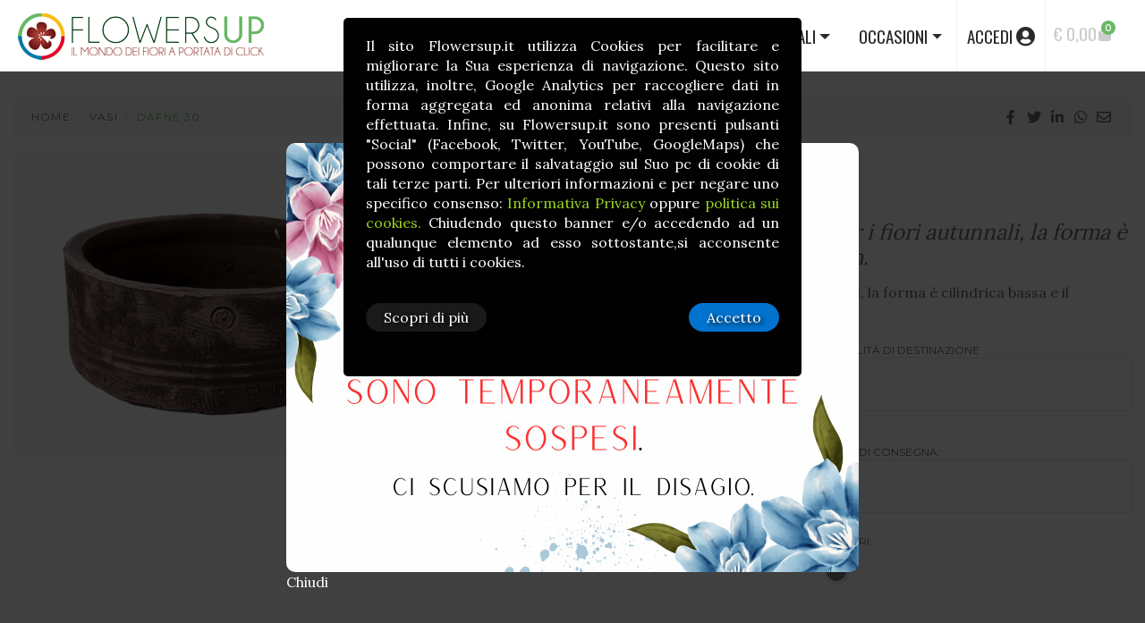

--- FILE ---
content_type: text/html; charset=utf-8
request_url: https://www.flowersup.it/schedaprodotto.aspx?id=296
body_size: 26403
content:


<!DOCTYPE html>

<html>
<head><meta name="keywords" /><meta name="description" /><meta name="author" content="FlowersUp" /><meta name="robots" content="index,follow" /><meta name="viewport" content="width=device-width, initial-scale=1.0" /><meta http-equiv="content-language" content="IT" /><meta property="og:url" content="index.html" /><meta property="og:type" content="website" /><meta property="og:title" content="FlowersUp" /><meta property="og:description" /><meta property="og:image" content="img/fb-share.jpg" /><meta name="csrf_token" content="DdsXS97qiH9dfA2vMjxRkPcSa8fIdBv3HtDTBxhb" />


    <!-- [favicon] begin -->
    <link rel="shortcut icon" type="image/x-icon" href="img/favicon.ico" /><link rel="icon" type="image/x-icon" href="img/favicon.ico" />
    <!-- [favicon] end -->
    <script src="packages/jquery-3.3.1.min.js"></script>
    <script src="packages/bootstrap-4.5.0-dist/js/popper.min.js"></script>
    <script src="packages/bootstrap-4.5.0-dist/js/bootstrap.min.js"></script>
    <script src="packages/fancybox-master/jquery.fancybox.js"></script>
    <script src="packages/lightslider/js/lightslider.js"></script>
    <script src="packages/scrollbox/jquery.scrollbox.js"></script>
    <script src="packages/owlCarousel/owl.carousel.js"></script>



    <script src="scripts/utils.js"></script>
    <script src="scripts/select-custom.class.js"></script>




    <link href="packages/bootstrap-4.5.0-dist/css/bootstrap.min.css" rel="stylesheet" /><link href="packages/fontawesome-free-5.13.0-web/css/all.min.css" rel="stylesheet" /><link href="packages/fancybox-master/jquery.fancybox.css" rel="stylesheet" /><link href="packages/owlCarousel/assets/owl.carousel.min.css" rel="stylesheet" /><link href="packages/owlCarousel/assets/owl.theme.default.min.css" rel="stylesheet" /><link href="packages/lightslider/css/lightslider.css" rel="stylesheet" /><link href="css/template.css?v=1.1" rel="stylesheet" /><link href="css/privacy.css?v=1" rel="stylesheet" /><link href="css/animate.css" rel="stylesheet" />
    <!-- [css] end -->

    <!-- HTML5 Shim and Respond.js IE8 support of HTML5 elements and media queries -->
    <!-- WARNING: Respond.js doesn't work if you view the page via file:// -->
    <!--[if lt IE 9]>
<script src="https://oss.maxcdn.com/libs/html5shiv/3.7.0/html5shiv.js"></script>
<script src="https://oss.maxcdn.com/libs/respond.js/1.3.0/respond.min.js"></script>
<![endif]-->



    <!-- Google Tag Manager -->
    <script>(function(w,d,s,l,i){w[l]=w[l]||[];w[l].push({'gtm.start':
new Date().getTime(),event:'gtm.js'});var f=d.getElementsByTagName(s)[0],
j=d.createElement(s),dl=l!='dataLayer'?'&l='+l:'';j.async=true;j.src=
'https://www.googletagmanager.com/gtm.js?id='+i+dl;f.parentNode.insertBefore(j,f);
})(window,document,'script','dataLayer','GTM-WB37XG3');</script>
    <!-- End Google Tag Manager -->


    <script type="text/javascript">
        function scrolled(o) {
            //visible height + pixel scrolled = total height 
            if (o.offsetHeight + o.scrollTop >= (o.scrollHeight-10)) {
                document.getElementById("ChiudiPrivacy").disabled = false;
            }
        }

         function Mobile() {
            var isMobile = false; //initiate as false
            // device detection
            if (/(android|bb\d+|meego).+mobile|avantgo|bada\/|blackberry|blazer|compal|elaine|fennec|hiptop|iemobile|ip(hone|od)|ipad|iris|kindle|Android|Silk|lge |maemo|midp|mmp|netfront|opera m(ob|in)i|palm( os)?|phone|p(ixi|re)\/|plucker|pocket|psp|series(4|6)0|symbian|treo|up\.(browser|link)|vodafone|wap|windows (ce|phone)|xda|xiino/i.test(navigator.userAgent)
                || /1207|6310|6590|3gso|4thp|50[1-6]i|770s|802s|a wa|abac|ac(er|oo|s\-)|ai(ko|rn)|al(av|ca|co)|amoi|an(ex|ny|yw)|aptu|ar(ch|go)|as(te|us)|attw|au(di|\-m|r |s )|avan|be(ck|ll|nq)|bi(lb|rd)|bl(ac|az)|br(e|v)w|bumb|bw\-(n|u)|c55\/|capi|ccwa|cdm\-|cell|chtm|cldc|cmd\-|co(mp|nd)|craw|da(it|ll|ng)|dbte|dc\-s|devi|dica|dmob|do(c|p)o|ds(12|\-d)|el(49|ai)|em(l2|ul)|er(ic|k0)|esl8|ez([4-7]0|os|wa|ze)|fetc|fly(\-|_)|g1 u|g560|gene|gf\-5|g\-mo|go(\.w|od)|gr(ad|un)|haie|hcit|hd\-(m|p|t)|hei\-|hi(pt|ta)|hp( i|ip)|hs\-c|ht(c(\-| |_|a|g|p|s|t)|tp)|hu(aw|tc)|i\-(20|go|ma)|i230|iac( |\-|\/)|ibro|idea|ig01|ikom|im1k|inno|ipaq|iris|ja(t|v)a|jbro|jemu|jigs|kddi|keji|kgt( |\/)|klon|kpt |kwc\-|kyo(c|k)|le(no|xi)|lg( g|\/(k|l|u)|50|54|\-[a-w])|libw|lynx|m1\-w|m3ga|m50\/|ma(te|ui|xo)|mc(01|21|ca)|m\-cr|me(rc|ri)|mi(o8|oa|ts)|mmef|mo(01|02|bi|de|do|t(\-| |o|v)|zz)|mt(50|p1|v )|mwbp|mywa|n10[0-2]|n20[2-3]|n30(0|2)|n50(0|2|5)|n7(0(0|1)|10)|ne((c|m)\-|on|tf|wf|wg|wt)|nok(6|i)|nzph|o2im|op(ti|wv)|oran|owg1|p800|pan(a|d|t)|pdxg|pg(13|\-([1-8]|c))|phil|pire|pl(ay|uc)|pn\-2|po(ck|rt|se)|prox|psio|pt\-g|qa\-a|qc(07|12|21|32|60|\-[2-7]|i\-)|qtek|r380|r600|raks|rim9|ro(ve|zo)|s55\/|sa(ge|ma|mm|ms|ny|va)|sc(01|h\-|oo|p\-)|sdk\/|se(c(\-|0|1)|47|mc|nd|ri)|sgh\-|shar|sie(\-|m)|sk\-0|sl(45|id)|sm(al|ar|b3|it|t5)|so(ft|ny)|sp(01|h\-|v\-|v )|sy(01|mb)|t2(18|50)|t6(00|10|18)|ta(gt|lk)|tcl\-|tdg\-|tel(i|m)|tim\-|t\-mo|to(pl|sh)|ts(70|m\-|m3|m5)|tx\-9|up(\.b|g1|si)|utst|v400|v750|veri|vi(rg|te)|vk(40|5[0-3]|\-v)|vm40|voda|vulc|vx(52|53|60|61|70|80|81|83|85|98)|w3c(\-| )|webc|whit|wi(g |nc|nw)|wmlb|wonu|x700|yas\-|your|zeto|zte\-/i.test(navigator.userAgent.substr(0, 4))) {
                isMobile = true;
            }
            return isMobile;
        }

        // fuzione per aprire e chiudere pnl carrello con animazione css
        function apriCarrello() {
            //alert(document.getElementById("pnlCarrello").style.maxHeight);
            if ((document.getElementById("pnlCarrello").style.maxHeight === "0px") || (document.getElementById("pnlCarrello").style.maxHeight === "")) {
                if (Mobile())  {
                document.getElementById("pnlCarrello").style.maxHeight = parseInt(window.screen.height - 100) + 'px';
                document.getElementById("dettCarrello").style.maxHeight = parseInt(window.screen.height - 120) + 'px';

                }
                else {
                document.getElementById("pnlCarrello").style.maxHeight = "700px";
                document.getElementById("dettCarrello").style.maxHeight = "680px";

                }

            }
            else {
                document.getElementById("pnlCarrello").style.maxHeight = "0px";
                document.getElementById("dettCarrello").style.maxHeight = "0px";
            }
        }
    </script>
    <script>
      var jj = jQuery.noConflict();

        // funzioni per pannello cookie
        function caricaCookie() {

            jj("#cookie").addClass(" animated fadeInDown visible");
            caricaBanner();
        }

        function caricaBanner() {
            jj("#banner").addClass(" animated fadeInDown visible");
            if (document.getElementById("oscuraBanner") != null) {
                document.getElementById("oscuraBanner").style.display = "block";
            }
        }
    </script>

    
    
           <title> Dafne 30 | FlowersUP</title>
                <meta name="description" content='Dafne 30 - Un vaso dalla tinta scura, perfetto per i fiori autunnali, la forma è cilindrica bassa e il ...'  />
              <meta name="keywords" content='Dafne 30,Vasi,fiori online, fiori su internet, spedire fiori, acquisto online, ecommerce, prezzo migliore, flowersup' />
             <meta property="og:url"           content="https://www.flowersup.it/schedaprodotto.aspx?id=296" />
  <meta property="og:type"          content="FlowersUP" />
  <meta property="og:title"         content=" Dafne 30" />
  <meta property="og:description"   content="Dafne 30 - Un vaso dalla tinta scura, perfetto per i fiori autunnali, la forma è cilindrica bassa e il ..." />
  <meta property="og:image"         content="https://www.flowersup.it//uploads/prodotti/vaso-cilindro-basso-marrone-d.30-cm_1.png" />
        

    
    <style>
        .ui-autocomplete {
            overflow-y: auto;
            height: 295px;
        }
    </style>
    <link href="css/animate.css" rel="stylesheet" />

    <script src="/scripts/jquery.min.js"></script>
    <link href="/lightslider/css/lightslider.css" rel="stylesheet" />
    <script src="/lightslider/js/lightslider.js"></script>
    <script>
        var sliderGalleryVasi;
        var sliderGalleryAccessori;
        var sliderGalleryOmaggi;

        var sl = jQuery.noConflict();
        var slider;
        // sl(document).ready(function() {
        function loadSlider() {
            slider = sl("#lightSlider").lightSlider({
                gallery: true,
                item: 1,
                loop: true,
                thumbItem: 5,
                slideMargin: 0,
                enableDrag: false,
                currentPagerPosition: 'left'

            });

            slider2 = sl("#lightSlider2").lightSlider({
                gallery: false,
                item: 2,
                loop: true,
                slideMargin: 0,
                responsive: [
                    {
                        breakpoint: 1024,
                        settings: {
                            item: 3,
                            slideMove: 1,
                            slideMargin: 6,
                        }
                    }
                    ,
                    {
                        breakpoint: 800,
                        settings: {
                            item: 2,
                            slideMove: 1
                        }
                    },
                    {
                        breakpoint: 480,
                        settings: {
                            item: 1,
                            slideMove: 1
                        }
                    }
                ]

            });
        }
        
    </script>
    <script src="/scripts/jquery-1.12.4.js"></script>
    <script src="/js/jquery-ui.js"></script>
    <link href="/CSS/jquery-ui.css" rel="stylesheet" />

    <script type="text/javascript">
        var $a = jQuery.noConflict();

        function SearchTextComune() {
            $a("#Comune").autocomplete({
                minLength: 2,
                source: function (request, response) {
                    $a.ajax({
                        type: "POST",
                        contentType: "application/json; charset=utf-8",
                        url: "/riservato/ajax.aspx/GetAutoCompleteDataComune",
                        data: "{'ricerca':'" + $a('#Comune').val().replace("'", "#") + "'}",
                        dataType: "json",
                        success: function (data) {
                            if (data.d.length > 0) {
                                response($a.map(data.d, function (item) {
                                    return {
                                        label: item.split('#')[1],
                                        val: item.split('#')[0],
                                        cap: item.split('#')[2]
                                    }
                                }));
                            }
                            else {
                                response([{ label: 'Nessun comune trovato', val: -1 }]);
                            }
                        },
                        error: function (result) {
                            alert("Errore");
                        }
                    });
                },
                select: function (event, ui) {
                    if (ui.item.val == -1) {
                        return false;
                    }
                    // alert(ui.item.val);
                    document.getElementById("Istat").value = ui.item.val;

                }
            });


        }

        var jj = jQuery.noConflict();
        function confermaCarrello() {
            jj("#confermaCarrello").removeClass("visible");
            jj("#confermaCarrello").removeClass("fadeOutUp");

            document.getElementById("oscuraPnl").style.display = "block";
            jj("#confermaCarrello").addClass(" animated fadeInDown visible");
            // forzo aggiornamento del carrello
            document.getElementById("btnCarrello").click();
        }
        function chiudiCarrello() {
            jj("#confermaCarrello").addClass(" animated fadeOutUp");
            document.getElementById("oscuraPnl").style.display = "none";
         //   calendar('');
            //  spinner();
        }
        var errore = 0;
        function AlertObbligatorio() {
            if (errore == 0) {
                jj("#erroreCarrello").removeClass("visible");
                jj("#erroreCarrello").removeClass("fadeOutUp");

                errore = 1;
                document.getElementById("oscuraPnl").style.display = "block";
                jj("#erroreCarrello").addClass(" animated fadeInDown visible");
            }
        }
        function chiudiCarrello2(id) {
            errore = 0;
            jj(id).addClass(" animated fadeOutUp");
            document.getElementById("oscuraPnl").style.display = "none";
            calendar('+3');
            spinner();

        }
        function bloccaScelta() {
            jj("#erroreConsegna").removeClass("visible");
            jj("#erroreConsegna").removeClass("fadeOutUp");
            distruggiCalendar();
            // document.getElementById("oscuraPnl").style.display = "block";
            jj("#erroreConsegna").addClass(" animated fadeInDown visible");
        }
        function scegliMazzo(tipo, prezzo) {
            document.getElementById("tipo_mazzo").value = tipo;
            document.getElementById("prezzo").value = prezzo;
        }

        function preselezionaMazzo(tipo, prezzo) {
            var id = "#" + tipo;
            jj('.box-fiori-size').removeClass('active');
            jj(id).addClass('active');
            document.getElementById("tipo_mazzo").value = tipo;
            document.getElementById("prezzo").value = prezzo;
        }

        function scegliVaso(id, el, generico) {
            // posso scegliere solo un vaso
            // document.getElementById("vasoScelto").value = id;
            // posso aggiungere più di vaso => scelta di marco del 01/08/2021
            var elenco = document.getElementById("vasoScelto").value;
            var stringa = "'" + id + "',";
            var idJQ = "#vaso_" + id;
            if (elenco.indexOf(stringa) == -1) {
                // non contiene già l'id => lo aggiungo
                document.getElementById("vasoScelto").value = document.getElementById("vasoScelto").value + stringa;
                jj(el).addClass('selected');
               // var posizione = el.getAttribute('data-numero');
                var posizione = sliderGalleryVasi.getCurrentSlideCount(); 
                 document.getElementById("lastVaso").value = posizione;
               //verifico se si tratta di un vaso non generico => se non generico devo agire sulla consegna
                if (generico == "False") {
                    document.getElementById("btnNonGenericoAdd").click();
                }
            }
            else {
                // lo contiene => lo tolgo
                document.getElementById("vasoScelto").value = document.getElementById("vasoScelto").value.replace(stringa, "");
                jj(el).removeClass('selected');
                //verifico se si tratta di un vaso non generico => se non generico devo agire sulla consegna
                if (generico == "False") {
                    document.getElementById("btnNonGenericoRemove").click();
                }
            }

        }

        function scegliAccessorio(id, el, generico) {
            // posso aggiungere più di un accessorio
            var elenco = document.getElementById("accessoriScelti").value;
            var stringa = "'" + id + "',";
            var idJQ = "#accessorio_" + id;
            if (elenco.indexOf(stringa) == -1) {
                // non contiene già l'id => lo aggiungo
                document.getElementById("accessoriScelti").value = document.getElementById("accessoriScelti").value + stringa;
                jj(el).addClass('selected');
               //            var posizione = el.getAttribute('data-numero');
                               var posizione = sliderGalleryAccessori.getCurrentSlideCount(); 
  document.getElementById("lastAccessorio").value = posizione;
     //verifico se si tratta di un vaso non generico => se non generico devo agire sulla consegna
                if (generico == "False") {
                    document.getElementById("btnNonGenericoAdd").click();
                }
            }
            else {
                // lo contiene => lo tolgo
                document.getElementById("accessoriScelti").value = document.getElementById("accessoriScelti").value.replace(stringa, "");
                jj(el).removeClass('selected');
                //verifico se si tratta di un vaso non generico => se non generico devo agire sulla consegna
                if (generico == "False") {
                    document.getElementById("btnNonGenericoRemove").click();
                }
            }

        }

        function scegliOmaggio(id, el, generico) {
            // posso aggiungere più di un omaggio
            var elenco = document.getElementById("omaggiScelti").value;
            var stringa = "'" + id + "',";
            var idJQ = "#omaggio_" + id;
            if (elenco.indexOf(stringa) == -1) {
                // non contiene già l'id => lo aggiungo
                document.getElementById("omaggiScelti").value = document.getElementById("omaggiScelti").value + stringa;
                jj(el).addClass('selected');
                         //    var posizione = el.getAttribute('data-numero');
                                var posizione = sliderGalleryOmaggi.getCurrentSlideCount(); 

                 document.getElementById("lastOmaggio").value = posizione;
   //verifico se si tratta di un omaggio non generico => se non generico devo agire sulla consegna
                if (generico == "False") {
                    document.getElementById("btnNonGenericoAdd").click();
                }
            }
            else {
                // lo contiene => lo tolgo
                document.getElementById("omaggiScelti").value = document.getElementById("omaggiScelti").value.replace(stringa, "");
                jj(el).removeClass('selected');
                //verifico se si tratta di un omaggio non generico => se non generico devo agire sulla consegna
                if (generico == "False") {
                    document.getElementById("btnNonGenericoRemove").click();
                }
            }

        }

        function preSet(id) {
            var elenco = document.getElementById(id).value;
            if (elenco != "") {

                // tolgo tutti i selected eventualmente presenti, in base all'elenco che sto analizzando
                if (id.indexOf("accessori") != -1) {
                    var elementi = document.querySelectorAll('[data-id^="accessorio_"]');
                    elementi.forEach(function (elemento) {
                        elemento.classList.remove("selected");
                    });
                }
                else if (id.indexOf("vaso") != -1) {
                    var elementi = document.querySelectorAll('[data-id^="vaso_"]');
                    elementi.forEach(function (elemento) {
                        elemento.classList.remove("selected");
                    });
                }
                else {
                    var elementi = document.querySelectorAll('[data-id^="omaggio_"]');
                    elementi.forEach(function (elemento) {
                        elemento.classList.remove("selected");
                    });
                }


                var arrElenco = elenco.split(",");
                for (var i = 0; i < arrElenco.length; i++) {
                    if (arrElenco[i] != "") {
                        var valore = arrElenco[i].replace("'", "").replace("'", "");
                        var idLi;
                        if (id.indexOf("accessori") != -1) {
                            var idLi = "accessorio_" + valore;
                        }
                        else if (id.indexOf("vaso") != -1) {
                            var idLi = "vaso_" + valore;

                        }
                        else {
                            var idLi = "omaggio_" + valore;
                        }
                        var elements = document.querySelectorAll('[data-id="' + idLi + '"]');
                        elements.forEach(function (item) {
                            item.classList.add("selected");
                        });


                    }
                }


            }
        }



    </script>



<title>

</title></head>
<body onload=" myVar = setTimeout(caricaCookie, 1000);" class="home">
    <!-- Google Tag Manager (noscript) -->
<noscript><iframe src="https://www.googletagmanager.com/ns.html?id=GTM-WB37XG3"
height="0" width="0" style="display:none;visibility:hidden"></iframe></noscript>
<!-- End Google Tag Manager (noscript) -->

    <form method="post" action="./schedaprodotto.aspx?id=296" onsubmit="javascript:return WebForm_OnSubmit();" id="form1">
<div class="aspNetHidden">
<input type="hidden" name="__EVENTTARGET" id="__EVENTTARGET" value="" />
<input type="hidden" name="__EVENTARGUMENT" id="__EVENTARGUMENT" value="" />
<input type="hidden" name="__LASTFOCUS" id="__LASTFOCUS" value="" />
<input type="hidden" name="__VIEWSTATE" id="__VIEWSTATE" value="0f7wiYx7zAjtg5WzGZ4zJ/De6zK6mG3sh8Cz2Enc9OuqxoaUcSlph65IEDmwtr1Axbc33W/CnPgWNwa32PISNKRP1IliaveFJqWcTJbuQS7c26RmgcRxfmCRrOCxfAwoA1QzuhRTrUSL830LuA0GE7IbIacaC+6ys+fEjqTAmJHaL1wb7exHB/vXx/bFAbnxW6c3AQ99AMEcLvdumZ+oz7HBj8iacWLyd55M03Jpfojyd3aHHwayKJcppSzp0/zhz+9UVWl/NBuys5Th/HIErgWnhtbE5t106E4EoCzA1ENZFCMW5wP8jz4C38lvF/4txj13VmNhmlFs2PSMxfDOP8SnAXD7udsHP2VOfsvpBpptvjf8vMsGGkNTfDID645MDvyJwFQ3RsTriLmNHg3jV9oc99zK1MvmVkAfG6AbcSecxtSgA7Sp/jpBOdnXhyuv4mO6tQB0RjR7lGL0PJJNUhu8CGEw4mPH508aUZzV4b8BxoAxO/EcHnGd7HMqDD1WIftyKAmTdjhSMBaJ3JQgqAzqJsplFhMOgRhpAHoR/EwEVNQMTRCe1r5BAqNIwZ86L6gI30Y1f/DPNp+4q7OIcHFKJ6bnf7KocdZEppzDC1YSXh18OqF5kiDZ2wANhL+DygB4nYncQK4JBAsHwp+M5MkmxMIurA/hx7J12uLwlQ27ekTKtJMvFXQdQ7RlY1YxeYgSXYeQvVe2lK7nWH0S6eRFAS5d2ZrGzxr2YoXgJO/xpU/vPCFWITmeKy3IbFFH/flsFyJ04w7u+YDMyurGKn+uEeTHnWZOLAT3YU0mtw1Kvjxq6wcLqdpfk7G4x2YYAdayLycIBDD8fovh1SUW6dm2T2xOvaQS3b8+ACCibM9RoRQXA9rhVc4uCgK/MGRXoBGQY0a7lkIuiYcbbo9RXawt7hdCZ7p09MKgxbvxExbq18RB8dh5lb3scrreRqH0rXywylruM7eN5PyskYCEzUs6BdX4XV/ZPGwXL/[base64]/7v7LqoMIPSSUPyHcsaSQUFfJPQaZRh391uGCUJ6b2WrCivt6kzPz/fp43Cnh6w0X5SFzS3eQBU4r7OhZMiPcT3lJAXzi0KwajU9pGTHjV4Q7jDk8BaPPbvCl8qlC+fFVLxsAggcWjdtOVmeXSoac0pdwIyGuP9TAhjXLotXnZZoA4mBo/A+g1fxoYrl0pZ0miNM0kB4/N0QL1JlpVBw8G4ELf0cftw9mtMgn3RHe/aMay95BPXiKzEARGWut8e0r/Tq9+6Xs5CpmvHol77nHaqgkF5H0Zf75UyQRQgJetqDsGLWUaiaWAMmZFmyb7iQAJ6A275OmWfCmsKa/yJCKe3zN8PKP0PL+7KCCwJgTC1RuBxGKgk5eumtQ+wTPXwHgrLOLQlp3LV34A+vZCVoQdN+SN0uOAnDth/8+lSl59ws1r6tL6qX92Qwc5OwX2BJEyyj84K/NWTqKdUYBzEjNFNDpsGiylReHulFHN/dnc/kbCmsbRaqa+J3WZs3mfPaBYxd8mUCPAmEVlOy85HXYBc42phnSM/f5mJAzsU3iFmIKY2Y9WO3ACMOlh2m6lXhcJlg8GDjS7t7N1O8RoNBeOK0CX1O/AkbKmXpvd15UQbNgJPZ6hRJIHe2B8kQuV/DqIX6DFA9jO3r2yz1ePL5V6w8QloDDwSUhaZvn6ZddmlUMF8dlssabPeHudZEoh9s3dH+WqwVBUN+whMUmGipu0axSRRyEl/PCOc5xUl7BEfREAzmZkTqO7T3BOnn2098hMA5XzypKa9kNrDAMSlHsvOJbb/wF9U+n9UPbDD6Q3KlY7lWCDde4e+r6G5gU8qw8IwwnMEyiAL/TDRuYb/cgrG63u08adwX7B9Yhjap57NYbtmH9ey8I5yDEXBmMkYsYNYNqI7XnS8NRNN2I7A31SGcnbUGKYcWuTumfEfli+5swirzzgwTKaf0Md1HluZB5r2j/55B5vjLM8HsOQ77pAZ8FRD2x3twbqzcDpDuD22/h9+Rm56IPHt8Tj+H/phrckrWJrCEZ7HHTUHGyUybgsZ0RWzIRlJ2Mjuyq+IoBk/OqUDukEhAdQ6lPqVZ8tQsDyIWWQjaTDW2IsdxJvi/3YYUIBRvwcjtlj91O1+ONQpHRk5IW9PbryGfngj7uT9DAkXd72wSk1bYRYHeAzFUSknVXUBgYsKHQFzakSnXhpRZvydZcW/[base64]/MwV6mLiJ/wo1V7F4ayG77BrJP4fLlx2zg8L9q1fYQDhOaV5m9uFcot5hx69t6US1X4KB95YaNTQ1uvsVBFEE0ikxc/9/uQVnB4nznsrAVg3appXNnM/3gG4ujp9Y1W8J37xUyY/cuwt0nGyAj+rk/7sraQ2Dj7pw7JqSjBlpSAixeJQp81uS91OPu52g/PTOVpRwKWp7JQr4g2BDqFtlqslGjR6KALn/YeJNc9xhBk0g35LM8jmQCFsxHbxCiJfq8SHtHDqRWCnQDjPAOOb7NWu61Y7RNz/BrV5HeVYIhiRNc/KmUTA6HOoGvkheLiGub3+/SOxKi0zHtn1Qspt6V2O7INQaGdxxjgZStVc6VYD32ztuHCjIVf+o4rifyociln6YrRq2d9zFYQlwMPg+4eopO3GgdGdunyqD/tbYsvyYE89HXR0/u04Ly9TcWvwruRHgMLNf1rOvY8uc98K13kO7adKJh69P8Wp2ytKyx7rsBZQhn6LibdRK94LKVA0GGsGXSExP71J570huD3AWczitQThnySygOvwpuMIMPaTZIIh0qoIjtpgPbW5wm7/0MRktobDjhgPAcbxHw9pKRhGYH22Y367lq8ID1/+Qa8wbh7a5MWci1+hGSaMIelDvA1E7NkK8gFxAzGSeIg/tRYXs9CpOPe+4z9Hl0I4FWJYgaIinhGHkooYgjS6xRShB19ziDtlX116z500Y+Hwo0fPTeoQVXNB8oa+bUE9284OFBWEcBeCBqc6hjsFb+Kea6R/3ccBiMUVgXin6esnE2eL/2Io8TmEvE6c/pxzWM4s0nxu+LrUd4dpzucqBc0MeChVocB1tA4adsnoXlbMmYvajmY4FdpBbTTg1LYp7dMQHFFplAfhvCONRLFL2c2JnmcVE9W83ePZ4Jt3bW8PQuBm+SQt+xtXNuFMprLJkmYNslsOKOgUnPgpq8TmqY1V6b8D+Sxu1/8EDV9bAy0bQ2R2m94jpUn/RHCtRmfwzl/pmTDZp1mH2E3ljxOGni9SFzRFV/zUpORZSJfAv8b2k+9uHgMV0U3qsPHkKVFbkZQOjQJWYlyNDny9YL6SHEivqQSbuM5lJ3DNeJy6K5MJbWWa7Ms4VIqbw6gVc2+YqxQGUDm0fywZcX0LxqjALkHHMO5GcIh4xUs9Wk0oE7znN5G/ka0/7rozDgpR7Fma7Pd9uhqCsVL7Vc6OxKehejL74rKiyBrjmUcCowo67KzwF4jTgsqiBAmmV4Oj3y68cTCu+UV15FV5QIu9LhO1yNu0400mwMOqGkRHyZ3PM6Hd9sFjD/0Y6av6MmhD7t8fg7oP3qNwuugFnu3fiVjgR0+n9LqbITdTwDstK022yb4tvB/eJxbJMavu5nhU1lQz80Ifc94+Ebdmy4elXFF08+b/oWXCGsrrTZZR2wC2Edmdhb8ZvaCsdZ3vfH9DdP6fcgmhZbF4PWyRIdBvip8Ho+JEXqmFBV4HBUi4APPYi49EFTbdEehCRjrrtKMGfQiLKM2KmoHRHJ2yoOo7lWjyFwXXu5soFRr3M1fgIZhSqfCx3cPv+tQtInp4om1lKbdPQRqzw2zBV+j9d5lSIwBsH0AT/Lg6hISN9CUC7WsoGLvo5Fb4eX60/svGtachAHqjCKivxFYYUL+CydVBQBt6+dukB6K56Jl7ocW066VfIHsJ2oj1rbeS/3RcWVKr92Z5vBX2TMHaDlTKe5yTlV8oYmhMcBWO3XMdSQOAfqRSjSVOzmNH0wCstCfRmqpNhK1N5geRpjgP1/KcABOfJq/bTyN3/9YoUTOafFUrzyo0raqS4V/IzusWGZyzAes4DZHnSqShjArp2/tyMRwt4oQ2Vmwz4IQab2FNqf+XJ++06EpIOxSdr9d3shme8RqI5DboExyYH8ScxP3FhIDgi4Gx/k4NrLnF0dnQtbPjRKSbtNOzJd3UU6QLTxvZNkkMd6cJOhVA5aQPbzKs/AZ64QDnMCRacAwRhFfgdWp3C7/oYOCEeujbf8oDxNAKpQg7KGKoIYVN+6RmfLAg7x1NIzg0OxcRaS8JqbLmmmKIGjw1vU20OsCMJ/LW0sK79jIhDq0d1myZ4brRWfFnebOhbAIAJCp+iscwy+lNaBmMbuEGpIbPceR01EqtPMb2dwWGfdBP4X3zYMD3volbcz+VmI9TOpuqaLeQKfyJKwGxSe9W+bZgE/L0mqIAswRdWt9CGKClSMbyhzseLcDkeQe7b0Nt852vbHVcK0HXZfxX+A59/uGCNZWRGODgULrvR2GZjmT3EpinEq+/YRavPhbHzLoPYo7Q+HTcPxDskL43MWjlkvSuQ0xRASYd53B6erSkyDMbM8hpLM5qf4CKemJyA1pz5TgykGhay6SKDyWgJm19Vno2Y4UlV+DZHqSt2QsnZa1YAJCGXioCEjCcmaa1GPynEscoI4mxsrCYKNj+RieSwrcWwpGc4R/b53iCLSzq2Q8Gj1a6ei6b51TApjlun8oK1C2Kh64EJjMiutNKP9IYvqLQZMy1BEmM1FplA4wqERN2+yzEaEY0cWc/DhH2bfI17Ao/bpSQoYoWY3i1lk/YQnDZ2t4X7UpZ3CXxLckRX6wX//gOQcCjoY/bI+QOp8lNmSF0RR0NQpU/hAPi/PDNOugw5uWTL1VF+Cm7tJkpknP5kRKUi1gzDJ9UeM+v+3hygblDyTHgx76Ai7J3B2owrsiiYA+gmM7RCPa3pmO/YfD/vu8IXe6eonhjWX3P/9QU43IRO48D/JMSeowyBs5n4R1KddMHyMOEBchcYI/CI4RwTIzqDFahMe2cvyEZ5bldU5lheAok6B802iE7caxWVLWhFhVrKATaVoPwMS5+l++Zb50wELqhhEYjSr4GGKad4JbfdJd6V4o3hgf9/xGJzWRVwKjirztLcA9zXzQTexN9+LJ5g++uy66DlWHnSgnzkZUhbgvPc4/TK2Y/6EgKgqr4lams+a4SRofHkBP/1Sw==" />
</div>

<script type="text/javascript">
//<![CDATA[
var theForm = document.forms['form1'];
if (!theForm) {
    theForm = document.form1;
}
function __doPostBack(eventTarget, eventArgument) {
    if (!theForm.onsubmit || (theForm.onsubmit() != false)) {
        theForm.__EVENTTARGET.value = eventTarget;
        theForm.__EVENTARGUMENT.value = eventArgument;
        theForm.submit();
    }
}
//]]>
</script>


<script src="/WebResource.axd?d=pynGkmcFUV13He1Qd6_TZG3LHFnz4MHUVmaXbHMlEaJ942KKTeywBbzge-qVOTmZEg1116Mtl-eNSE8n_X2CVQ2&amp;t=638901608248157332" type="text/javascript"></script>


<script src="/ScriptResource.axd?d=nv7asgRUU0tRmHNR2D6t1Br3ilJs9RJ8AYrUsuIbSHflAMH23NAjoh8JkAQsLyXTXoJp2h4-mtBR-twfRKosPfAPrFfoApy_H1MitB7dPRRBkYOHawM8Nk4yXFmp759rWy1ZPZ2UOx02Vqh8er3oFw2&amp;t=ffffffff93d1c106" type="text/javascript"></script>
<script type="text/javascript">
//<![CDATA[
var __cultureInfo = {"name":"it-IT","numberFormat":{"CurrencyDecimalDigits":2,"CurrencyDecimalSeparator":",","IsReadOnly":true,"CurrencyGroupSizes":[3],"NumberGroupSizes":[3],"PercentGroupSizes":[3],"CurrencyGroupSeparator":".","CurrencySymbol":"€","NaNSymbol":"NaN","CurrencyNegativePattern":8,"NumberNegativePattern":1,"PercentPositivePattern":1,"PercentNegativePattern":1,"NegativeInfinitySymbol":"-∞","NegativeSign":"-","NumberDecimalDigits":2,"NumberDecimalSeparator":",","NumberGroupSeparator":".","CurrencyPositivePattern":3,"PositiveInfinitySymbol":"∞","PositiveSign":"+","PercentDecimalDigits":2,"PercentDecimalSeparator":",","PercentGroupSeparator":".","PercentSymbol":"%","PerMilleSymbol":"‰","NativeDigits":["0","1","2","3","4","5","6","7","8","9"],"DigitSubstitution":1},"dateTimeFormat":{"AMDesignator":"","Calendar":{"MinSupportedDateTime":"\/Date(-62135596800000)\/","MaxSupportedDateTime":"\/Date(253402297199999)\/","AlgorithmType":1,"CalendarType":1,"Eras":[1],"TwoDigitYearMax":2049,"IsReadOnly":true},"DateSeparator":"/","FirstDayOfWeek":1,"CalendarWeekRule":2,"FullDateTimePattern":"dddd d MMMM yyyy HH:mm:ss","LongDatePattern":"dddd d MMMM yyyy","LongTimePattern":"HH:mm:ss","MonthDayPattern":"d MMMM","PMDesignator":"","RFC1123Pattern":"ddd, dd MMM yyyy HH\u0027:\u0027mm\u0027:\u0027ss \u0027GMT\u0027","ShortDatePattern":"dd/MM/yyyy","ShortTimePattern":"HH:mm","SortableDateTimePattern":"yyyy\u0027-\u0027MM\u0027-\u0027dd\u0027T\u0027HH\u0027:\u0027mm\u0027:\u0027ss","TimeSeparator":":","UniversalSortableDateTimePattern":"yyyy\u0027-\u0027MM\u0027-\u0027dd HH\u0027:\u0027mm\u0027:\u0027ss\u0027Z\u0027","YearMonthPattern":"MMMM yyyy","AbbreviatedDayNames":["dom","lun","mar","mer","gio","ven","sab"],"ShortestDayNames":["do","lu","ma","me","gi","ve","sa"],"DayNames":["domenica","lunedì","martedì","mercoledì","giovedì","venerdì","sabato"],"AbbreviatedMonthNames":["gen","feb","mar","apr","mag","giu","lug","ago","set","ott","nov","dic",""],"MonthNames":["gennaio","febbraio","marzo","aprile","maggio","giugno","luglio","agosto","settembre","ottobre","novembre","dicembre",""],"IsReadOnly":true,"NativeCalendarName":"calendario gregoriano","AbbreviatedMonthGenitiveNames":["gen","feb","mar","apr","mag","giu","lug","ago","set","ott","nov","dic",""],"MonthGenitiveNames":["gennaio","febbraio","marzo","aprile","maggio","giugno","luglio","agosto","settembre","ottobre","novembre","dicembre",""]},"eras":[1,"d.C.",null,0]};//]]>
</script>

<script src="/ScriptResource.axd?d=QteThnJtzeO-1JhKY2Qr2r6EbDLC2f2-fg1tWnNWxPEH18QhgmadjZxdmY8MnEpzltngAOknGsndQPE8YLr0M1iK8MDOa3Ju8pU-nqOVKRi20YHAOqgp-qijRAOGLy3QqhY0ezQXO5bAbeZgJEt8KAyKHIUel7a_DRuNj0RFxrk1&amp;t=5c0e0825" type="text/javascript"></script>
<script type="text/javascript">
//<![CDATA[
if (typeof(Sys) === 'undefined') throw new Error('Impossibile caricare il framework lato client di ASP.NET Ajax.');
//]]>
</script>

<script src="/ScriptResource.axd?d=QZm9rVCOJPxAaSvjD_Lxix6xPUH-vuSPOUHmQ-ydeHhK-lFyvTornvQtQ_QR_Y4oNFc_yXLpOJg8YYqAhpE9qMHNhLBMp_GnJQiMmSpN8BxvxNZhzvy9li3duUG7gK7B0IJhGwjnhGk7-_COGLBmJX9Bg3iu0Q65Z5wX0kT-Um_8zvVjRTtIKsunE-sN16X70&amp;t=5c0e0825" type="text/javascript"></script>
<script type="text/javascript">
//<![CDATA[
function WebForm_OnSubmit() {
if (typeof(ValidatorOnSubmit) == "function" && ValidatorOnSubmit() == false) return false;
return true;
}
//]]>
</script>

<div class="aspNetHidden">

	<input type="hidden" name="__VIEWSTATEGENERATOR" id="__VIEWSTATEGENERATOR" value="3FEFDAE2" />
	<input type="hidden" name="__VIEWSTATEENCRYPTED" id="__VIEWSTATEENCRYPTED" value="" />
	<input type="hidden" name="__EVENTVALIDATION" id="__EVENTVALIDATION" value="DZ8u5JS0RpoTAgExW8YA0v3utW/EVFqhHEXFi6QfEFnrSqBUpDBprpqGWUo7WPYzkLSNUORuJ/[base64]/M2LzEjHM1a4p+9l6DArGRNqCh7s5vGsl4oRiKoPCVWDbDTl1XKw+A/durzvnUOAF2YvDQceeWoxTnyuSGZxO6IdnJQvltlgZdPfQdaYB0dKFFMM/GmSVUjTn+QRWWrqOHOSbO7zvEAnSq7aP9AhaaGjuHSUnWwQdhSvWBVOPyi/nz48L6fufDRYXSEeq43/wO8qs=" />
</div>
    <div id="app">

        <script type="text/javascript">
//<![CDATA[
Sys.WebForms.PageRequestManager._initialize('ctl00$ScriptManager1', 'form1', ['tctl00$UpdatePanel2','UpdatePanel2','tctl00$UpdatePanel1','UpdatePanel1','tctl00$upCarrello','upCarrello','tctl00$corpo$UpElencoProd','corpo_UpElencoProd','tctl00$corpo$upProdScelto','corpo_upProdScelto','tctl00$corpo$upNonGenerico','corpo_upNonGenerico','tctl00$corpo$upAlertNonGenerico','corpo_upAlertNonGenerico','tctl00$corpo$upDMin','corpo_upDMin','tctl00$corpo$ProdottiLV$ctrl0$upTipo','corpo_ProdottiLV_upTipo_0','tctl00$corpo$ProdottiLV$ctrl0$upColori','corpo_ProdottiLV_upColori_0'], [], [], 90, 'ctl00');
//]]>
</script>


        <div id="UpdatePanel2">
	

                <input type="submit" name="ctl00$Button3" value="OK" id="Button3" style="display: none;" />

            
</div>
          <div id="UpdatePanel1">
	

          <input type="submit" name="ctl00$ButtonBannerAction" value="OK" id="ButtonBannerAction" style="display: none;" />

      
</div>
        <!-- Menu -->

        <nav class="navbar navbar-expand-md fixed-top navbar-cstm" id="main-navbar">
            <div class="container-fluid">
                <div class="mobile-link">
                    <button class="navbar-toggler" type="button" data-toggle="collapse" data-target="#navbarMain" aria-controls="navbarMain" aria-expanded="false" aria-label="Toggle navigation">
                        <i class="fas fa-bars"></i>
                    </button>
                </div>
                <a class="navbar-brand" href="default.aspx">
                    <img src="images/flowersup-o.png" alt="flowersup">
                </a>




                <div class="collapse navbar-collapse" id="navbarMain">
                    <ul class="navbar-nav ml-auto">
                        <!-- Festività -->
                        
                        <!-- Categorie -->
                        
                                <li class="nav-item">
                                    <a class="nav-link" href="elenco_prodotti.aspx?cat=1">ROSE</a>
                                </li>
                            
                                <li class="nav-item">
                                    <a class="nav-link" href="elenco_prodotti.aspx?cat=2">BOUQUET</a>
                                </li>
                            
                                <li class="nav-item">
                                    <a class="nav-link" href="elenco_prodotti.aspx?cat=4">COMPOSIZIONI</a>
                                </li>
                            
                                <li class="nav-item">
                                    <a class="nav-link" href="elenco_prodotti.aspx?cat=5">PIANTE</a>
                                </li>
                            
                        <!-- Regali -->
                        <li class="nav-item dropdown">
                            <a class="nav-link dropdown-toggle" href="#" id="dropdownRegali" data-toggle="dropdown" aria-haspopup="true" aria-expanded="false">Regali</a>
                            <div class="dropdown-menu" aria-labelledby="dropdownRegali">
                                
                                        <a class="dropdown-item" href='elenco_prodotti.aspx?cat=8'>VASI</a>
                                    
                                        <a class="dropdown-item" href='elenco_prodotti.aspx?cat=9'>ACCESSORI</a>
                                    
                                        <a class="dropdown-item" href='elenco_prodotti.aspx?cat=10'>CANDELE</a>
                                    
                            </div>
                        </li>
                        <!-- Occasioni -->
                        <li class="nav-item dropdown">
                            <a class="nav-link dropdown-toggle" href="#" id="dropdownOccasioni" data-toggle="dropdown" aria-haspopup="true" aria-expanded="false">Occasioni</a>
                            <div class="dropdown-menu" aria-labelledby="dropdownOccasioni">
                                
                                        <a class="dropdown-item" href='elenco_prodotti.aspx?o=1'>COMPLEANNO</a>
                                    
                                        <a class="dropdown-item" href='elenco_prodotti.aspx?o=2'>LAUREA</a>
                                    
                                        <a class="dropdown-item" href='elenco_prodotti.aspx?o=3'>MATRIMONIO</a>
                                    
                                        <a class="dropdown-item" href='elenco_prodotti.aspx?o=4'>NASCITA</a>
                                    
                                        <a class="dropdown-item" href='elenco_prodotti.aspx?o=5'>CONDOGLIANZE</a>
                                    
                                        <a class="dropdown-item" href='elenco_prodotti.aspx?o=6'>ANNIVERSARIO</a>
                                    
                                        <a class="dropdown-item" href='elenco_prodotti.aspx?o=7'>RINGRAZIAMENTI</a>
                                    
                                        <a class="dropdown-item" href='elenco_prodotti.aspx?o=8'>SCUSE</a>
                                    
                            </div>
                        </li>

                       

                                                                     
                        <li class="nav-item user">
                            <a class="nav-link " href="login.aspx">accedi
                       
                                <i class="fas fa-user-circle"></i>
                            </a>
                        </li>
                    </ul>


                </div>
                <a href="#" class="nav-link carrello-mobile pl-2">



                    <div id="upCarrello">
	

                            <table onclick="apriCarrello();" id="tblCarrello" align="right">
                                <tr>
                                    <td class="intIcoCarrello">
                                        <span class="testo">
                                            <span class="nome d-block"></span></td>
                                    <td rowspan="2" class="IcoCarrello">
                                        <div class="numCarrello">
                                            <i class="fas fa-shopping-bag"></i>
                                            <div class=" nitem">
                                                0
                                            </div>
                                            <div class="pnlCarrello" id="pnlCarrello">
                                                <div id="dettCarrello">
                                                    
                                                            <table id="DettCarrelloLV_Table1" style="width: 100%" cellspacing="0">
		<tr>
			<td style="width: 100%; vertical-align: top; text-align: center; padding-top: 20px; color: #464646;">
                                                                        Nessun Prodotto nel Carrello<br />
                                                                        <br />

                                                                    </td>
		</tr>
	</table>
	
                                                        


                                                    
                                                </div>
                                            </div>
                                        </div>
                                    </td>
                                </tr>
                                <tr>
                                    <td class="prezzoIcoCarrello">
                                        <span class="testo">
                                            <span class="valore d-block mobile-hide">
                                                &euro; 0,00
                                            </span></td>

                                </tr>
                            </table>

                        
</div>




                </a>
            </div>

        </nav>




                <div class="clear"></div>



    
            

    <div id="pg-prodotto">
        <div class="container-fluid">
            <div id="corpo_UpElencoProd">
	

                    
                            <div class="row">
                                <div class="col-12">
                                    <div class="bar-top ">
                                        <div class="row">
                                            <div class="col-12 col-md-8">
                                                <ol class="breadcrumb breadcrumb-cstm">
                                                    <li class="breadcrumb-item"><a href="default.aspx">Home</a></li>
                                                    <li class="breadcrumb-item"><a href="elenco_prodotti.aspx?cat=8" title="Vedi tutti i prodotti per Vasi">Vasi</a></li>
                                                    <li class="breadcrumb-item active" aria-current="page">Dafne 30  </li>
                                                </ol>
                                            </div>
                                            <div class="col-12 col-md-4">
                                                <ul class="link-social">
                                                    <li><a href="#" title="Condividi su Facebook" onclick="window.open('https://www.facebook.com/sharer/sharer.php?u='+encodeURIComponent('https://www.flowersup.it/schedaprodotto.aspx?id=296'),'Condividi Su Facebook','width=626,height=436'); return false;"><i class="fab fa-facebook-f"></i></a></li>
                                                    <li><a href="#" title="Condividi su Twitter" onclick="javascript:window.open('https://twitter.com/share?text=Dafne 30 - &amp;url=https://www.flowersup.it/schedaprodotto.aspx?id=296','Condividi Su Twitter','width=626,height=436'); return false;"><i class="fab fa-twitter"></i></a></li>
                                                    <li><a href="#" title="Condividi su LinkedIn" onclick="javascript:window.open('https://www.linkedin.com/shareArticle?mini=true&url='+encodeURIComponent('https://www.flowersup.it/schedaprodotto.aspx?id=296'),'Condividi Su LinkedIn','width=626,height=436'); return false;"><i class="fab fa-linkedin-in"></i></a></li>
                                                    <li><a href="https://wa.me/?text=Ti%20suggerisco%20questo%20prodotto:%20https://www.flowersup.it/schedaprodotto.aspx?id=296" target="_blank"><i class="fab fa-whatsapp"></i></a></li>
                                                    <li><a href="mailto:?subject=Suggerimento prodotto da www.flowersup.it&body=https://www.flowersup.it/schedaprodotto.aspx?id=296"><i class="far fa-envelope"></i></a></li>
                                                </ul>
                                            </div>
                                        </div>
                                    </div>
                                </div>
                            </div>
                            <div class="row">
                                <div class="col-12 col-lg-5">

                                    <div class="newSlider">
                                        <ul id="lightSlider">
                                            
                                                    <li data-thumb="/uploads/prodotti/midi/vaso-cilindro-basso-marrone-d.30-cm_1.png">
                                                        <a data-fancybox="gallery" href='/uploads/prodotti/vaso-cilindro-basso-marrone-d.30-cm_1.png' class="immagine-big">
                                                            <img src='/uploads/prodotti/midi/vaso-cilindro-basso-marrone-d.30-cm_1.png' alt='Dafne 30' title='Dafne 30' /></a>
                                                    </li>
                                                
                                        </ul>
                                    </div>

                                </div>
                                <div class="col-12 col-lg-7">
                                    <h1 class="title">dafne 30 </h1>
                                    <h4 class="subtitle">Un vaso dalla tinta scura, perfetto per i fiori autunnali, la forma è cilindrica bassa e il diametro di 30 cm.</h4>
                                    <p><p>Un vaso dalla tinta scura, perfetto per i fiori autunnali, la forma &egrave; cilindrica bassa e il diametro di 30 cm.</p>
</p>

                                    <div class="row">
                                        <div class="col-12 col-lg-6">
                                            <div class="form-group my-1">
                                                <div id="corpo_ProdottiLV_upTipo_0">
		
                                                        <label class="label-cstm"></label>
                                                        <div class="d-flex">
                                                            <div id="piccolo" class="box-fiori-size flex-fill" style='' onclick='scegliMazzo("piccolo",60,0000)'>
                                                                <img src="images/ico-mazzo-s.png" alt="" style="display:none">
                                                                <span class="nome" style="display:none">Piccolo</span>
                                                                <span class="desc" style="display:none">(cm 30)</span>
                                                                <span class="nome" style="display:none">&euro; 60,00</span>
                                                                <h2 style="">&euro; 60,00</h2>
                                                            </div>
                                                            <div id="medio" class="box-fiori-size flex-fill" style='display:none' onclick='scegliMazzo("medio",0)'>
                                                                <img src="images/ico-mazzo-m.png" alt="">
                                                                <span class="nome">Medio</span>
                                                                <span class="desc">()</span>
                                                                <span class="nome">&euro; 0,00</span>
                                                            </div>
                                                            <div id="grande" class="box-fiori-size flex-fill" style='display:none' onclick='scegliMazzo("grande",0)'>
                                                                <img src="images/ico-mazzo-l.png" alt="">
                                                                <span class="nome">Grande</span>
                                                                <span class="desc">()</span>
                                                                <span class="nome">&euro; 0,00</span>
                                                            </div>
                                                        </div>
                                                        <input name="ctl00$corpo$ProdottiLV$ctrl0$tipo_mazzo" type="text" value="piccolo" id="tipo_mazzo" style="display: none" />
                                                        <input name="ctl00$corpo$ProdottiLV$ctrl0$prezzo" type="text" value="60,0000" id="prezzo" style="display: none" />

                                                    
	</div>
                                            </div>
                                            <div class="form-group my-1" id="divVasi" style="display:none">
                                                <label class="label-cstm">Scegli uno o più vasi per il tuo bouquet:</label>
                                                <div class="container-mini-slide">
                                                    <button type="button" class="nextprevSlide left" id="galleryVasiPrevSlide"><i class="fas fa-caret-left"></i></button>
                                                    <button type="button" class="nextprevSlide right" id="galleryVasiNextSlide"><i class="fas fa-caret-right"></i></button>
                                                    <ul class="lightSlider slider-accessori" id="galleryVasi">

                                                        
                                                    </ul>
                                                       <input name="ctl00$corpo$ProdottiLV$ctrl0$lastVaso" type="text" id="lastVaso" style="display: none" />
                                                   <input name="ctl00$corpo$ProdottiLV$ctrl0$vasoScelto" type="text" id="vasoScelto" style="display: none" />
                                              </div>
                                            </div>

                                            <div class="form-group my-1" id="divAccessori" style="display:none">
                                                <label class="label-cstm">Aggiungi uno o più accessori:</label>
                                                <div class="container-mini-slide">
                                                    <button type="button" class="nextprevSlide left" id="galleryAccessoriPrevSlide"><i class="fas fa-caret-left"></i></button>
                                                    <button type="button" class="nextprevSlide right" id="galleryAccessoriNextSlide"><i class="fas fa-caret-right"></i></button>
                                                    <ul class="lightSlider slider-accessori" id="galleryAccessori">
                                                        
                                                    </ul>
                                                    <input name="ctl00$corpo$ProdottiLV$ctrl0$lastAccessorio" type="text" id="lastAccessorio" style="display: none" />
                                <input name="ctl00$corpo$ProdottiLV$ctrl0$accessoriScelti" type="text" id="accessoriScelti" style="display: none" />

                                                </div>
                                            </div>
                                            <div class="form-group my-1" id="divOmaggi" style="display:none">
                                                <label class="label-cstm">Aggiungi uno o più regali:</label>
                                                <div class="container-mini-slide">
                                                    <button type="button" class="nextprevSlide left" id="galleryOmaggiPrevSlide"><i class="fas fa-caret-left"></i></button>
                                                    <button type="button" class="nextprevSlide right" id="galleryOmaggiNextSlide"><i class="fas fa-caret-right"></i></button>
                                                    <ul class="lightSlider slider-accessori" id="galleryOmaggi">
                                                        
                                                    </ul>
                                                    <input name="ctl00$corpo$ProdottiLV$ctrl0$lastOmaggio" type="text" id="lastOmaggio" style="display: none" />

                                                    <input name="ctl00$corpo$ProdottiLV$ctrl0$omaggiScelti" type="text" id="omaggiScelti" style="display: none" />

                                                </div>
                                            </div>
                                        </div>
                                        <div class="col-12 col-lg-6">
                                            <div class="form-group my-3">
                                                <span class="label-cstm">Località di destinazione</span>
                                                <input name="ctl00$corpo$ProdottiLV$ctrl0$Comune" type="text" id="Comune" class="form-control form-control-cstm" Placeholder="" onclick="" />
                                                <input name="ctl00$corpo$ProdottiLV$ctrl0$Istat" type="text" id="Istat" class="InsForm" style="display: none;" />
                                                <span id="corpo_ProdottiLV_CustomValidator1_0" style="visibility:hidden;"></span>
                                                <br />
                                                

                                            </div>
                                            <div class="form-group my-3">
                                                <span class="label-cstm">Data di Consegna:</span>
                                                <link href="css/jquery-ui.css" rel="stylesheet" />
                                                <script src="/scripts/jquery-1.12.4.js"></script>
                                                <script src="/js/jquery-ui.js"></script>
                                                <script src="/scripts/datepicker-it.js"></script>
                                                <script src="scripts/globalize.js"></script>
                                                <script src="scripts/globalize.culture.it-IT.min.js"></script>
                                                <script>
                                                    var dp = jQuery.noConflict();

                                                    spinner();
                                                    function spinner() {
                                                        dp(function () {
                                                            dp("#qta").spinner({
                                                                min: 1,
                                                                max: 100,
                                                                step: 1,
                                                                start: 1,
                                                            });

                                                        });
                                                    }
                                                </script>
                                                <input name="ctl00$corpo$ProdottiLV$ctrl0$data_consegna" type="text" id="data_consegna" class="form-control form-control-cstm calendar" contentEditable="false" Autocomplete="off" onkeydown="return false;" onpaste="return false;" />
                                                <span id="corpo_ProdottiLV_CustomValidator2_0" style="visibility:hidden;"></span>

                                                

                                            </div>
                                            <div class="form-group my-3">
                                                <label class="label-cstm pt-2">Colori:</label>
                                                <div class="list-colori">
                                                    <div id="corpo_ProdottiLV_upColori_0">
		
                                                            <span id="corpo_ProdottiLV_coloriRadio_0"><span class="aspNetDisabled"><input id="corpo_ProdottiLV_coloriRadio_0_0_0" type="radio" name="ctl00$corpo$ProdottiLV$ctrl0$coloriRadio" value="0" disabled="disabled" onclick="javascript:setTimeout(&#39;__doPostBack(\&#39;ctl00$corpo$ProdottiLV$ctrl0$coloriRadio$0\&#39;,\&#39;\&#39;)&#39;, 0)" /><label for="corpo_ProdottiLV_coloriRadio_0_0_0"><span class='colore mouseDisabled' style=" background-color: grey; "></span></label></span></span>
                                                        
	</div>
                                                </div>

                                            </div>
                                            <!-- nascondo quantità per decisione del 19/08/2021 -->
                                            <div class="form-group my-3" style="margin-top: 76px !important;">
                                                <label class="label-cstm" style="display: none">Quantità</label>
                                                <div class="input-group input-group-newsletter">
                                                    <input name="ctl00$corpo$ProdottiLV$ctrl0$qta" type="text" value="1" id="qta" class="form-control form-control-cstm" Placeholder="" contentEditable="false" onkeydown="return false;" onpaste="return false;" style="display: none" />
                                                    <div class="input-group-append">
                                                        <a id="corpo_ProdottiLV_addCarrello_0" class="aspNetDisabled btn btn-cstm btn-cstm-addcart" style="cursor:not-allowed !important"><i class="fas fa-cart-plus mr-1"></i>Aggiungi al carrello</a>
                                                        <button style="display: none;" data-toggle="modal" data-target="#modal-prodottoaggiunto" class="btn btn-cstm btn-cstm-addcart" id="button-addon2"><i class="fas fa-cart-plus mr-1"></i>Aggiungi al carrello</button>
                                                    </div>
                                                </div>
                                            </div>
                                        </div>

                                    </div>

                                </div>
                                <div class="col-12">
                                    <div class="box-info-prodotto">Gli omaggi floreali FlowersUP esposti in questo catalogo sono realizzati da fioristi FlowersUP utilizzando fiori e piante di qualità. In alcuni casi il prodotto consegnato potrebbe differire leggermente dalla foto nelle forme e nei colori, in quanto ogni fiorista FlowersUP è caratterizzato da una propria sensibilità creativa, esperienza e utilizza un prodotto stagionale soggetto a cambiamenti naturali. Di conseguenza, le foto hanno solo valore illustrativo. I fiori secondari, se non reperibili, potrebbero essere sostituiti mantenendo le tonalità. Nel caso di non reperibilità del fiore principale la sostituzione avverrà previa autorizzazione del committente. Con "Vaso generico" si intende un vaso standard, adatto all'omaggio floreale selezionato, scelto a discrezione del fiorista.</div>
                                </div>
                            </div>
                        
                
</div>

            



            <div class="row">
                <div class="col-12">
                    <hr class="my-5">
                    <h4 class="title montserrat font-weight-bold text-uppercase d-inline-block mt-2">Prodotti Simili</h4>
                </div>
            </div>
            <div class="row">

                

                        <div class="col-12 col-sm-6 col-md-4 col-lg-3">
                            <a href='schedaprodotto.aspx?id=219' title='Cristina 15' class="box-prodotto">
                                <span class="prodotto-head">
                                    <img src='/uploads/prodotti/midi/Vaso-concavo-tortora-d.-15-cm_2.png' alt='Cristina 15'>
                                </span>
                                <span class="prodotto-body">
                                    <span class="nome">Cristina 15</span>
                                    <span class="desc">Un vaso perfetto per inserire le nostre composizioni, dal diametro di 15 cm e di forma concava!</span>
                                    <span class="footer">
                                        <span class="price">&euro; 25,00</span>
                                        <span class="btn btn-cstm">Apri scheda<i class="fas fa-caret-right ml-2"></i></span>
                                    </span>

                                </span>
                            </a>
                        </div>

                    

                        <div class="col-12 col-sm-6 col-md-4 col-lg-3">
                            <a href='schedaprodotto.aspx?id=220' title='Cristina 20' class="box-prodotto">
                                <span class="prodotto-head">
                                    <img src='/uploads/prodotti/midi/Vaso-concavo-tortora-d.-20-cm_1.png' alt='Cristina 20'>
                                </span>
                                <span class="prodotto-body">
                                    <span class="nome">Cristina 20</span>
                                    <span class="desc">Un vaso perfetto per inserire le nostre composizioni, dal diametro di 20 cm e di forma concava!</span>
                                    <span class="footer">
                                        <span class="price">&euro; 35,00</span>
                                        <span class="btn btn-cstm">Apri scheda<i class="fas fa-caret-right ml-2"></i></span>
                                    </span>

                                </span>
                            </a>
                        </div>

                    

                        <div class="col-12 col-sm-6 col-md-4 col-lg-3">
                            <a href='schedaprodotto.aspx?id=221' title='Cristina 25' class="box-prodotto">
                                <span class="prodotto-head">
                                    <img src='/uploads/prodotti/midi/Vaso-concavo-tortora-d.-25-cm_1.png' alt='Cristina 25'>
                                </span>
                                <span class="prodotto-body">
                                    <span class="nome">Cristina 25</span>
                                    <span class="desc">Un vaso perfetto per inserire le nostre composizioni, dal diametro di 25 cm e di forma concava!</span>
                                    <span class="footer">
                                        <span class="price">&euro; 45,00</span>
                                        <span class="btn btn-cstm">Apri scheda<i class="fas fa-caret-right ml-2"></i></span>
                                    </span>

                                </span>
                            </a>
                        </div>

                    

                        <div class="col-12 col-sm-6 col-md-4 col-lg-3">
                            <a href='schedaprodotto.aspx?id=246' title='Marta15 ' class="box-prodotto">
                                <span class="prodotto-head">
                                    <img src='/uploads/prodotti/midi/Vaso-concavo-avorio_1.png' alt='Marta15 '>
                                </span>
                                <span class="prodotto-body">
                                    <span class="nome">Marta15 </span>
                                    <span class="desc">Un vaso perfetto per inserire le nostre composizioni, dal diametro di 15 cm e di forma concava!</span>
                                    <span class="footer">
                                        <span class="price">&euro; 25,00</span>
                                        <span class="btn btn-cstm">Apri scheda<i class="fas fa-caret-right ml-2"></i></span>
                                    </span>

                                </span>
                            </a>
                        </div>

                    


            </div>
        </div>
    </div>

    <div class="modal modal-cstm fade" id="modal-prodottoaggiunto" tabindex="-1" aria-labelledby="modal-modalitapagamentoLabel" aria-hidden="true">
        <div class="modal-dialog modal-lg modal-dialog-centered modal-dialog-scrollable">
            <div class="modal-content">
                <div class="modal-header">
                    <h3 class="title" id="modal-modalitapagamentoLabel">Prodotto aggiunto correttamente al carrello</h3>
                    <button type="button" class="close" data-dismiss="modal" aria-label="Close">
                        <span aria-hidden="true">&times;</span>
                    </button>
                </div>
                <div class="modal-body">
                    <div id="corpo_upProdScelto">
	
                            
                        
</div>


                </div>
                <div class="modal-footer">

                    <button type="button" class="btn btn-cstm btn-sm" id="continuaAcquisti" style="display: none" data-dismiss="modal">Continua con gli acquisti</button>
                    <a id="corpo_continua" class="btn btn-cstm btn-sm" href="javascript:__doPostBack(&#39;ctl00$corpo$continua&#39;,&#39;&#39;)">Continua con gli acquisti</a>
                    <a href="carrello.aspx" class="btn btn-cstm btn-sm">Completa l'ordine</a>

                </div>
            </div>
        </div>
    </div>

    <!-- per gestire la selezione di un vaso non generico -->
    <div id="corpo_upNonGenerico">
	
            <input type="submit" name="ctl00$corpo$btnNonGenericoAdd" value="" id="btnNonGenericoAdd" style="display: none" />
            <input type="submit" name="ctl00$corpo$btnNonGenericoRemove" value="" id="btnNonGenericoRemove" style="display: none" />
        
</div>
    <div id="corpo_upAlertNonGenerico">
	
            <button style="display: none;" data-toggle="modal" data-target="#modal-alertVaso" class="btn btn-cstm btn-cstm-addcart" id="alertVaso"></button>
        
</div>


    <div class="modal modal-cstm fade" id="modal-alertVaso" tabindex="-1" aria-labelledby="modal-modalitapagamentoLabel" aria-hidden="true">
        <div class="modal-dialog modal-lg modal-dialog-centered modal-dialog-scrollable">
            <div class="modal-content">
                <div class="modal-header">
                    <h3 class="title text-center text-danger" id="modal-alertVasoLabel">Attenzione! </h3>
                    <button type="button" class="close" data-dismiss="modal" aria-label="Close">
                        <span aria-hidden="true">&times;</span>
                    </button>
                </div>
                <div id="corpo_upDMin">
	
                        <div class="modal-body">

                            <h5>Il prodotto aggiunto (vaso o accessorio) non può essere consegnato entro la data prescelta.</h5>
                            <p>
                                La prima data utile per la consegna è il giorno:<b>
                                    </b>
                                <br />
                                Se si desidera continuare con la data precedentemente selezionata, tutti i prodotti non compatibili verranno eliminati.
                            </p>

                        </div>
                        <div class="modal-footer">

                            <button type="button" class="btn btn-cstm btn-sm" id="continuaAcquisti2" style="display: none" data-dismiss="modal">Continua con gli acquisti</button>
                            <a id="corpo_continuaVecchia" class="btn btn-cstm btn-sm" href="javascript:__doPostBack(&#39;ctl00$corpo$continuaVecchia&#39;,&#39;&#39;)"></a>
                            <a id="corpo_continuaNuova" class="btn btn-cstm btn-sm" href="javascript:__doPostBack(&#39;ctl00$corpo$continuaNuova&#39;,&#39;&#39;)"></a>

                        </div>
                    
</div>
            </div>
        </div>
    </div>




    

    
    
    

    
    
    
    

    

    

    <script src="packages/lightslider/js/lightslider.js"></script>
    <script src="packages/scrollbox/jquery.scrollbox.js"></script>
    <script src="packages/owlCarousel/owl.carousel.js"></script>
    <script>

        var $mm = jQuery.noConflict();
        function inizializza() {
             sliderGalleryVasi = $mm('#galleryVasi').lightSlider({
                gallery: true,
                item: 3,
                loop: true,
                slideMargin: 0,
                thumbItem: 3,
                controls: false
            });

            $mm('.box-fiori-size').click(function () {
                $mm('.box-fiori-size').removeClass('active');
                $mm(this).addClass('active');
            });

            $mm('#galleryVasiPrevSlide').on('click', function () {
                sliderGalleryVasi.goToPrevSlide();
            });
            $mm('#galleryVasiNextSlide').on('click', function () {
                sliderGalleryVasi.goToNextSlide();
            });

            if (document.getElementById("lastVaso") != null) {
                if (document.getElementById("lastVaso").value != "") {
                    sliderGalleryVasi.goToSlide(parseInt(document.getElementById("lastVaso").value));
                }
            }


             sliderGalleryAccessori = $mm('#galleryAccessori').lightSlider({
                gallery: true,
                item: 3,
                loop: true,
                slideMargin: 0,
                thumbItem: 3,
                controls: false
            });
            $mm('#galleryAccessoriPrevSlide').on('click', function () {
                sliderGalleryAccessori.goToPrevSlide();
            });
            $mm('#galleryAccessoriNextSlide').on('click', function () {
                sliderGalleryAccessori.goToNextSlide();
            });
            if (document.getElementById("lastAccessorio") != null) {
                if (document.getElementById("lastAccessorio").value != "") {
                    sliderGalleryAccessori.goToSlide(parseInt(document.getElementById("lastAccessorio").value));
                }
            }
             sliderGalleryOmaggi = $mm('#galleryOmaggi').lightSlider({
                gallery: true,
                item: 3,
                loop: true,
                slideMargin: 0,
                thumbItem: 3,
                controls: false
            });
            $mm('#galleryOmaggiPrevSlide').on('click', function () {
                sliderGalleryOmaggi.goToPrevSlide();
            });
            $mm('#galleryOmaggiNextSlide').on('click', function () {
                sliderGalleryOmaggi.goToNextSlide();
            });
             if (document.getElementById("lastOmaggio") != null) {
                if (document.getElementById("lastOmaggio").value != "") {
                    sliderGalleryOmaggi.goToSlide(parseInt(document.getElementById("lastOmaggio").value));
                }
            }
        }
       //$mm('#galleryVasi li').click(function () {
       //    $mm(this).closest( ".slider-accessori" ).find('li').removeClass('selected');
       //    $mm(this).addClass('selected');
       //});


    </script>

    <script src="/scripts/datepicker-it.js"></script>
    <script src="scripts/globalize.js"></script>
    <script src="scripts/globalize.culture.it-IT.min.js"></script>
    <script>
        var dp2 = jQuery.noConflict();
        function calendar(minAdd) {
            dp2('#data_consegna').datepicker("destroy");
            dp2(function () {
                dp2('#data_consegna').datepicker({
                    changeMonth: true,
                    changeYear: true,
                    minDate: minAdd
                });
                dp2.datepicker.setDefaults(dp2.datepicker.regional['it']);
            });
        }
        function distruggiCalendar() {
            dp2('#data_consegna').datepicker("destroy");

        }

    </script>







        <footer>
            <div class="container">
                <div class="row">
                    <div class="col-12 col-md-3">
                        <a href="default.aspx" class="brand">
                            <img src="images/flowersup-o.png" alt="flowersup" />
                        </a>
                        <ul class="link-social">
                            <li><a href="https://www.facebook.com/flowersup/" target="_blank" title="Seguici su Facebook"><i class="fab fa-facebook-f"></i></a></li>
                            <li><a href="https://www.linkedin.com/company/flowersup" target="_blank" title="Seguici su Linkedin"><i class="fab fa-linkedin-in"></i></a></li>
                            <li><a href="https://www.instagram.com/_flowersup_/?hl=it" target="_blank" title="Seguici su Instagram"><i class="fab fa-instagram"></i></a></li>
                            <li><a href="https://www.youtube.com/channel/UCBT61MsVOOaj3cWMrpX8LkA/" target="_blank" title="Seguici su Youtube"><i class="fab fa-youtube"></i></a></li>
                        </ul>
                    </div>
                    <div class="col-12 col-md-3">
                        <h6>Flowers up</h6>
                        <ul class="lista-link">
                            <li><a href="chi-siamo.aspx">Chi siamo</a></li>
                            <li><a href="spedizioni.aspx">Spedizioni</a></li>
                            <li><a href="faq.aspx">FAQ</a></li>
                            <li><a href="contatti.aspx">Contattaci</a></li>
                        </ul>
                    </div>
                    <div class="col-12 col-md-3">
                        <h6>Termini e condizioni</h6>
                        <ul class="lista-link">
                            <li><a href="privacy.aspx">Privacy</a></li>
                            <li><a href="revoca.aspx">Uso dei Cookie</a></li>
                            <li><a href="recesso.aspx">Recesso</a></li>
                            <li><a href="condizionivendita.aspx">Condizioni di Vendita</a></li>
                        </ul>
                    </div>
                    <div class="col-12 col-md-3">
                        <h6>Pagamenti</h6>
                        <ul class="lista-link">
                            <li><a href="pagamenti.aspx">Bonifico Bancario</a></li>
                            <li><a href="pagamenti.aspx">Carta di Credito</a></li>
                            <li><a href="pagamenti.aspx">Paypal</a></li>
                        </ul>
                    </div>
                </div>
            </div>
            <div class="bottom-bar">
                <div class="container-fluid">
                    <div class="row">
                        <div class="col-12 text-center">
                            <p>FLOWERSUP S.R.L. Start Up Innovativa - Via Stezzano 5 – Zanica (BG) - C.F. e P.IVA 04389370166 - REA BG - 459209</p>
                        </div>
                    </div>
                </div>
            </div>
        </footer>

        
        
        
        


        <script src="packages/jquery-3.3.1.min.js"></script>



        <div id="cookie" class="novisibile">
            <div class="contenitoreTesto">
                Il sito Flowersup.it utilizza Cookies per facilitare e migliorare la Sua esperienza di navigazione. Questo sito utilizza, inoltre, Google Analytics per raccogliere dati in forma aggregata ed anonima relativi alla navigazione effettuata. Infine, su Flowersup.it sono presenti pulsanti "Social" (Facebook, Twitter, YouTube, GoogleMaps) che possono comportare il salvataggio sul Suo pc di cookie di tali terze parti.
            Per ulteriori informazioni e per negare uno specifico consenso: <a href="privacy.aspx">Informativa Privacy</a> oppure <a href="revoca.aspx">politica sui cookies.</a> Chiudendo questo banner e/o accedendo ad un qualunque elemento ad esso sottostante,si acconsente all'uso di tutti i cookies.     
            </div>
            <div class="contenitoreBottoni">
                <a href="revoca.aspx">
                    <div id="Button1">Scopri di più</div>
                </a>

                <div id="Button2">Accetto</div>

                <div class="clear"></div>
            </div>
            <div class="clear"></div>
        </div>
        <script>
        var cc = jQuery.noConflict();
        cc("#Button2").click(function () {
            cc("#cookie").addClass(" animated fadeOutUp")
            document.getElementById("Button3").click();
            //    //cc("#cookie").slideUp("slow", function () {
            //    //    // Animation complete.
            //    //   
            //    //});
        });

        //cc("#Button1").click(function () {

        //    cc("#cookie").slideUp("slow", function () {
        //        // Animation complete.
        //    });
        //});

        </script>
        </div>
          <div id="oscuraBanner" class="oscuraPagina" style="display: none"></div>
  <div id="banner" class="novisibile">
      <img src="images/banner.jpg" />

      <div id="ButtonBanner" style="cursor: pointer">
          Chiudi
      </div>
  </div>
  <script>
      var bb = jQuery.noConflict();
      bb("#ButtonBanner").click(function () {
          bb("#banner").addClass(" animated fadeOutUp");
          document.getElementById("ButtonBannerAction").click();
          myVar2 = setTimeout(chiudiBanner, 1000);


      });
      bb("#oscuraBanner").click(function () {
          bb("#banner").addClass(" animated fadeOutUp");
          document.getElementById("ButtonBannerAction").click();
          myVar2 = setTimeout(chiudiBanner, 1000);


      });
      function chiudiBanner() {
          document.getElementById("banner").style.top = "-500px";
          document.getElementById("oscuraBanner").style.display = "none";
      }

  </script>
    
<script type="text/javascript">
//<![CDATA[
var Page_Validators =  new Array(document.getElementById("corpo_ProdottiLV_CustomValidator1_0"), document.getElementById("corpo_ProdottiLV_CustomValidator2_0"));
//]]>
</script>

<script type="text/javascript">
//<![CDATA[
var corpo_ProdottiLV_CustomValidator1_0 = document.all ? document.all["corpo_ProdottiLV_CustomValidator1_0"] : document.getElementById("corpo_ProdottiLV_CustomValidator1_0");
corpo_ProdottiLV_CustomValidator1_0.controltovalidate = "Istat";
corpo_ProdottiLV_CustomValidator1_0.validationGroup = "carrello";
corpo_ProdottiLV_CustomValidator1_0.evaluationfunction = "CustomValidatorEvaluateIsValid";
var corpo_ProdottiLV_CustomValidator2_0 = document.all ? document.all["corpo_ProdottiLV_CustomValidator2_0"] : document.getElementById("corpo_ProdottiLV_CustomValidator2_0");
corpo_ProdottiLV_CustomValidator2_0.controltovalidate = "data_consegna";
corpo_ProdottiLV_CustomValidator2_0.validationGroup = "carrello";
corpo_ProdottiLV_CustomValidator2_0.evaluationfunction = "CustomValidatorEvaluateIsValid";
//]]>
</script>


<script type="text/javascript">
//<![CDATA[
loadSlider();SearchTextComune();inizializza();preSet('vasoScelto');preSet('accessoriScelti');preSet('omaggiScelti');calendar('+3');preselezionaMazzo('piccolo', '60,0000');
var Page_ValidationActive = false;
if (typeof(ValidatorOnLoad) == "function") {
    ValidatorOnLoad();
}

function ValidatorOnSubmit() {
    if (Page_ValidationActive) {
        return ValidatorCommonOnSubmit();
    }
    else {
        return true;
    }
}
        
document.getElementById('corpo_ProdottiLV_CustomValidator1_0').dispose = function() {
    Array.remove(Page_Validators, document.getElementById('corpo_ProdottiLV_CustomValidator1_0'));
}

document.getElementById('corpo_ProdottiLV_CustomValidator2_0').dispose = function() {
    Array.remove(Page_Validators, document.getElementById('corpo_ProdottiLV_CustomValidator2_0'));
}
//]]>
</script>
</form>
</body>
</html>


--- FILE ---
content_type: text/css
request_url: https://www.flowersup.it/css/template.css?v=1.1
body_size: 12464
content:
@import url("https://fonts.googleapis.com/css2?family=Montserrat:wght@300;400;500;600&family=Playfair+Display&display=swap");
@import url("https://fonts.googleapis.com/css2?family=Lora&display=swap");
@import url("https://fonts.googleapis.com/css2?family=Oswald:wght@300;400;600&display=swap");
body {
  background-color: #fff;
  padding: 90px 0 0 0;
  margin: 0px;
}
* {
  font-family: "Lora", serif;
  font-size: 16px;
  line-height: 1.4em;
  font-weight: 400;
  -webkit-font-smoothing: antialiased;
  color: #6d6a6a;
}

p {
  font-size: 16px;
  line-height: 1.8em;
  font-weight: 400;
  color: #6d6a6a;
}

.txt-montserrat {
  font-family: "Montserrat", sans-serif !important;
  font-size: 14px;
  color: #6d6a6a;
}

.container-body {
  display: block;
  max-width: 1550px;
  background-color: #fff;
  padding: 30px 100px;
  margin: 0px auto;
  box-shadow: 2px 0 2px rgba(0, 0, 0, 0.05), -2px 0 2px rgba(0, 0, 0, 0.05);
}

.title {
  color: #2b2b2b;
  font-family: "Playfair Display", serif;
  font-weight: 400;
  text-transform:capitalize;
}
.title .light {
  font: inherit;
  color: #E4072C;
}
.title.montserrat {
  font-family: "Montserrat", sans-serif;
}

.subtitle {
  display: inline-block;
  vertical-align: middle;
  font-family: "Lora", serif;
  font-style: italic;
  text-transform: none;
  letter-spacing: 0;
  color: #6d6a6a;
}

h1 {
  font-size: 50px;
  line-height: 1.32em;
}

h2 {
  font-size: 38px;
}

h3 {
  font-size: 30px;
  line-height: 1.4em;
}

h5 {
  font-size: 17px;
}

.max-w-100 {
  max-width: 100%;
}

.cursorPointer{
    cursor:pointer !important;
}
.mouseDisabled{
    cursor: not-allowed !important;
}

.btn-cstm {
    font-weight: 500;
    padding-top: 0;
    padding-bottom: 0;
    height: 60px;
    line-height: 60px;
    background-color: #2b2b2b;
    border-radius: 0px;
    font-size: 12px;
    font-family: "Montserrat", sans-serif;
    letter-spacing: 0.1em;
    color: #fff;
    text-transform: uppercase;
    padding: 0px 42px;
    cursor: pointer;
    -webkit-transition: 0.4s;
    -moz-transition: 0.4s;
    -o-transition: 0.4s;
    transition: 0.4s;
}
.btn-cstm i {
  color: inherit;
  font-size: inherit;
}
.btn-cstm:hover {
  background-color: #6d6a6a;
  color: #fff;
}
.btn-cstm.btn-sm {
  height: 40px;
  line-height: 40px;
  padding: 0px 22px;
}

.btn-coupon {
    font-weight: 500;
    padding-top: 0;
    padding-bottom: 0;
    height: 38px;
    line-height: 38px;
    background-color: #2b2b2b;
    border-radius: 0px;
    font-size: 12px;
    font-family: "Montserrat", sans-serif;
    color: #fff;
    text-transform: uppercase;
    padding: 0px 10px;
    cursor: pointer;
    -webkit-transition: 0.4s;
    -moz-transition: 0.4s;
    -o-transition: 0.4s;
    transition: 0.4s;
}

    .btn-coupon i {
        color: inherit;
        font-size: inherit;
    }

    .btn-coupon:hover {
        background-color: #6d6a6a;
        color: #fff;
    }


.label-cstm {
  margin: 0px;
  display: block;
  font-size: 12px;
  font-family: "Montserrat", sans-serif;
  text-transform: uppercase;
  color: #6d6a6a;
}

.box-login {
  display: block;
  background-color: rgba(255, 255, 255, 0);
}

.custom-select-cstm {
  color: #959595;
  font-size: 12px;
  background-color: white;
  border-color: #e8e8e8;
  font-family: "Montserrat", sans-serif;
  border: 1px solid #e8e8e8;
  margin: 0px;
  border-radius: 0;
  height: auto;
  outline: 0;
  box-sizing: border-box;
}

.form-control-cstm {
  color: #959595;
  font-size: 12px;
  background-color: white;
  border-color: #e8e8e8;
  padding: 19px 18px;
  font-family: "Montserrat", sans-serif;
  line-height: 20px;
  border: 1px solid #e8e8e8;
  border-radius: 0;
  height: auto;
  outline: 0;
  box-sizing: border-box;
}
.form-control-cstm.calendar {
  padding: 19px 18px 19px 42px;
  background-repeat: no-repeat;
  background-position: 10px center;
  background-size: 20px 20px;
  background-image: url("../images/ico-calendar.png");
}
.form-control-cstm option {
  font: inherit;
  color: inherit;
}

.form-check-label {
  font-family: "Montserrat", sans-serif;
  font-size: 12px;
}
.form-check-label a {
  font: inherit;
  color: #69B866;
}

.bar-top {
  display: block;
  background-color: #f8f8f8;
  margin: 20px 0;
  padding: 10px 20px;
}
.bar-top .link-social {
  display: block;
  list-style: none;
  margin: 0px;
  padding: 0px;
  text-align: right;
}
.bar-top .link-social li {
  display: inline-block;
}
.bar-top .link-social li a {
  margin: 0px;
  display: block;
  line-height: 22px;
  height: 22px;
  width: 22px;
  text-align: center;
}
.bar-top .link-social li a i {
  color: #6d6a6a;
  font-size: 16px;
  -webkit-transition: 0.4s;
  -moz-transition: 0.4s;
  -o-transition: 0.4s;
  transition: 0.4s;
}
.bar-top .link-social li a:hover i {
  color: #69B866;
}

.breadcrumb-cstm {
  border-radius: 0px;
  background-color: transparent;
  margin: 0px;
  padding: 0px;
}
.breadcrumb-cstm .breadcrumb-item {
  font-family: "Montserrat", sans-serif;
  font-size: 12px;
  letter-spacing: 0.1em;
  text-transform: uppercase;
  color: #69B866;
  line-height: 22px;
}
.breadcrumb-cstm .breadcrumb-item a {
  font: inherit;
  letter-spacing: inherit;
  text-transform: inherit;
  line-height: inherit;
  color: #6d6a6a;
}
.breadcrumb-cstm .breadcrumb-item:before {
  font-family: "Montserrat", sans-serif;
  font-size: 12px;
  color: #ccc;
}

.box-news {
  display: block;
  -webkit-transition: 0.4s;
  -moz-transition: 0.4s;
  -o-transition: 0.4s;
  transition: 0.4s;
}
.box-news .news-head {
  display: block;
  height: 260px;
  background-color: #69B866;
  margin: 0 0 5px 0;
  position: relative;
  overflow: hidden;
  position: relative;
}
.box-news .news-head .data {
  position: absolute;
  z-index: 5;
  top: 10px;
  left: 10px;
  font-size: 10px;
  font-weight: 500;
  text-transform: uppercase;
  letter-spacing: 0.15em;
  background-color: #fff;
  line-height: 1em;
  padding: 12px 16px 10px;
  font-family: "Montserrat", sans-serif;
}
.box-news .news-head .leggi {
  opacity: 0;
  -webkit-transition: 0.4s;
  -moz-transition: 0.4s;
  -o-transition: 0.4s;
  transition: 0.4s;
  display: block;
  padding: 20px 0;
  position: absolute;
  z-index: 6;
  bottom: 0px;
  display: block;
  width: 100%;
  text-align: center;
  font-size: 14px;
  font-weight: 500;
  color: #fff;
  text-transform: uppercase;
  background-color: #E4072C;
  font-family: "Montserrat", sans-serif;
}
.box-news .news-head .leggi i {
  color: inherit;
  font-size: inherit;
  margin-left: 5px;
}
.box-news .news-head img {
  display: block;
  width: 100%;
  height: 100%;
  object-fit: cover;
  object-position: center;
  -webkit-transition: 0.4s;
  -moz-transition: 0.4s;
  -o-transition: 0.4s;
  transition: 0.4s;
}
.box-news .news-body {
  background-color: #fff;
  display: block;
  padding: 5px;
  -webkit-transition: 0.4s;
  -moz-transition: 0.4s;
  -o-transition: 0.4s;
  transition: 0.4s;
}
.box-news .news-body .title {
  display: block;
  height: 60px;
  font-size: 22px;
  color: #2b2b2b;
  white-space: normal;
  text-overflow: ellipsis;
  overflow: hidden;
  text-align: center;
}
.box-news .news-body .desc {
  display: block;
  margin-top: 15px;
  font-family: "Lora", serif;
  font-size: 16px;
  color: #6d6a6a;
  padding: 0 10px 10px 10px;
}
.box-news:hover {
  background-color: #69B866;
  text-decoration: none;
}
.box-news:hover .news-head .leggi {
  opacity: 1;
}
.box-news:hover .news-head img {
  transform: scale(1.1);
  opacity: 0.4;
}
.box-news:hover .news-body {
  background-color: #69B866;
}
.box-news:hover .news-body .title, .box-news:hover .news-body .desc {
  color: #fff;
}

.modal-cstm .modal-content {
  border-radius: 0px;
  border-width: 0px;
}
.modal-cstm .modal-content .modal-header {
  border-bottom-width: 0px;
}
.modal-cstm .modal-content .modal-header .modal-title {
  font-family: "Playfair Display", serif;
  font-size: 28px;
  font-weight: 700;
  color: #2b2b2b;
  text-align: center;
  width: 100%;
}
.modal-cstm .modal-content .modal-header .modal-title i {
  color: inherit;
  font-size: inherit;
}
.modal-cstm .modal-content .modal-footer {
  border-top-width: 0px;
}

.box-prodotto-minimal {
  display: block;
  margin: 5px 0;
}
.box-prodotto-minimal .prodotto-head {
  display: block;
  position: relative;
  overflow: hidden;
  height: 190px;
  background-color: #efefef;
}
    .box-prodotto-minimal .prodotto-head img {
        display: block;
        width: 100%;
        height: 100%;
        background-color: #efefef;
        object-fit: cover;
        object-position: center;
        -webkit-transition: 0.4s;
        -moz-transition: 0.4s;
        -o-transition: 0.4s;
        transition: 0.4s;
    }
.box-prodotto-minimal .prodotto-body {
  display: block;
  background-color: #fff;
  padding: 12px 0;
  text-align: center;
  -webkit-transition: 0.4s;
  -moz-transition: 0.4s;
  -o-transition: 0.4s;
  transition: 0.4s;
}
.box-prodotto-minimal .prodotto-body .nome {
  display: block;
  padding: 0 10px;
  width: 100%;
  height: 30px;
  line-height: 30px;
  position: relative;
  text-overflow: ellipsis;
  overflow: hidden;
  white-space: nowrap;
  font-size: 14px;
  text-transform: uppercase;
  color: #2b2b2b;
  font-weight: 500;
  letter-spacing: 0.1em;
  font-family: "Montserrat", sans-serif;
}
.box-prodotto-minimal .prodotto-body .price {
  margin-top: 5px;
  display: block;
  font-size: 12px;
  font-weight: 400;
  color: #999;
  letter-spacing: 0.1em;
  font-family: "Montserrat", sans-serif;
}
.box-prodotto-minimal:hover {
  text-decoration: none !important;
}
.box-prodotto-minimal:hover .prodotto-head img {
  transform: scale(1.1);
}
.box-prodotto-minimal:hover .prodotto-body {
  background-color: #efefef;
}
.box-prodotto-minimal:hover .prodotto-body .nome {
  color: #E4072C;
}

.box-prodotto {
  display: block;
  margin: 0 0 40px 0;
}
.box-prodotto .prodotto-head {
  display: block;
  position: relative;
  overflow: hidden;
  height: 380px;
  background-color: #efefef;
}
.box-prodotto .prodotto-head img {
  display: block;
  width: 100%;
  height: 100%;
  background-color: #f8f8f8;
  object-fit: cover;
  object-position: center;
  -webkit-transition: 0.4s;
  -moz-transition: 0.4s;
  -o-transition: 0.4s;
  transition: 0.4s;
}

    /*.box-prodotto .prodotto-head {
        position: relative;
        height: 380px;
        border: 1px solid black;
        display:block;
    }

        .box-prodotto .prodotto-head img {
            min-height: 380px;
            max-height:380px;
            position: absolute;
            top: 50%;
            left: 50%;
            -webkit-transform: translate(-50%,-50%);
            -moz-transform: translate(-50%,-50%);
            -ms-transform: translate(-50%,-50%);
            -o-transform: translate(-50%, -50%);
            transform: translate(-50%,-50%);
        }*/
.box-prodotto .prodotto-body {
  display: block;
  background-color: #fff;
  padding: 12px 10px;
  text-align: center;
  -webkit-transition: 0.4s;
  -moz-transition: 0.4s;
  -o-transition: 0.4s;
  transition: 0.4s;
}
.box-prodotto .prodotto-body .nome {
  display: block;
  padding: 0 10px;
  width: 100%;
  height: 30px;
  line-height: 30px;
  position: relative;
  text-overflow: ellipsis;
  overflow: hidden;
  white-space: nowrap;
  font-size: 14px;
  text-transform: uppercase;
  color: #2b2b2b;
  font-weight: 600;
  letter-spacing: 0.1em;
  font-family: "Montserrat", sans-serif;
}
.box-prodotto .prodotto-body .desc {
  display: block;
  text-align: center;
}
.box-prodotto .prodotto-body .footer {
  display: flex;
  margin-top: 10px;
}
.box-prodotto .prodotto-body .footer .price {
  height: 30px;
  line-height: 30px;
  text-align: center;
  display: block;
  font-size: 14px;
  font-weight: 400;
  color: #999;
  letter-spacing: 0.1em;
  font-family: "Montserrat", sans-serif;
  flex-grow: 1;
}
.box-prodotto .prodotto-body .footer .btn-cstm {
  height: 30px;
  line-height: 30px;
  padding: 0px 10px;
}
.box-prodotto .prodotto-body .footer .btn-cstm:hover {
  background-color: #0079A9;
}
.box-prodotto:hover {
  text-decoration: none !important;
}
.box-prodotto:hover .prodotto-head img {
  transform: scale(1.1);
}
.box-prodotto:hover .prodotto-body {
  background-color: #efefef;
}
.box-prodotto:hover .prodotto-body .nome {
  color: #E4072C;
}

.box-intestazione {
  display: block;
  background-color: #f8f8f8;
  margin: 10px 0px;
  padding: 50px 115px;
  background-size: contain;
  background-position: right center;
  background-repeat: no-repeat;
}
.box-intestazione.login {
  padding: 150px 0;
  background-size: cover;
  background-position: center;
  background-image: url("../images/sfondo_riservato.jpg");
  background-repeat: no-repeat;
  margin-bottom: 0px;
}

#pg-faq .box-intestazione {
  background-size: cover;
  background-position: center;
  background-repeat: no-repeat;
}

.list-faq {
  list-style: none;
  display: block;
  margin: 20px 0;
  padding: 0;
}
.list-faq li {
  display: block;
}
.list-faq li a {
  display: block;
  padding: 5px 0;
  font-size: 12px;
  color: #999;
  font-weight: 400;
  font-family: "Montserrat", sans-serif;
  -webkit-transition: 0.4s;
  -moz-transition: 0.4s;
  -o-transition: 0.4s;
  transition: 0.4s;
}
.list-faq li a:hover {
  text-decoration: none;
  color: #E4072C;
}

.faq-box {
  display: block;
  margin-bottom: 30px;
}
.faq-box .title .point {
  display: inline-block;
  margin-right: 5px;
  font: inherit;
  color: #E4072C;
}

.scroll-page {
  display: block;
  list-style: none;
  margin: 5px 0 20px 0;
  padding: 0px;
  text-align: center;
}
.scroll-page li {
  display: inline-block;
}
.scroll-page li a {
  display: block;
  margin: 0px;
  width: 24px;
  height: 24px;
  line-height: 24px;
  border-radius: 50%;
  text-align: center;
  font-size: 14px;
  font-family: "Montserrat", sans-serif;
  color: #ccc;
  font-weight: 500;
  -webkit-transition: 0.4s;
  -moz-transition: 0.4s;
  -o-transition: 0.4s;
  transition: 0.4s;
}
.scroll-page li a i {
  color: inherit;
  font-size: inherit;
}
.scroll-page li a:hover {
  color: #E4072C;
  text-decoration: none;
  background-color: #f8f8f8;
}
.scroll-page li a.active {
  background-color: #69B866;
  color: #fff;
}

    .scroll-page a, .scroll-page span {
        margin: 0px;
        width: 24px;
        height: 24px;
        line-height: 24px;
        border-radius: 50%;
        text-align: center;
        font-size: 14px;
        font-family: "Montserrat", sans-serif;
        color: #ccc;
        font-weight: 500;
        -webkit-transition: 0.4s;
        -moz-transition: 0.4s;
        -o-transition: 0.4s;
        transition: 0.4s;
        cursor:pointer;
        padding:4px 10px;
    }

        .scroll-page a i {
            color: inherit;
            font-size: inherit;
        }

        .scroll-page a:hover {
            color: #E4072C;
            text-decoration: none;
            background-color: #f8f8f8;
        }

        .scroll-page span.active {
            background-color: #69B866;
            color: #fff;
        }


.navbar-cstm {
  background-color: #fff;
  border-bottom: 1px solid #efefef;
  height: 80px;
  padding-top: 0px;
  padding-bottom: 0px;
}
.navbar-cstm .container-fluid {
  padding: 0px;
}
.navbar-cstm .container-fluid .navbar-brand {
  padding: 0px;
}
.navbar-cstm .container-fluid .navbar-brand img {
  display: block;
  height: 60px;
}
.navbar-cstm .container-fluid .carrello-mobile {
  display: flex;
  position: relative;
  margin-top: -6px;
  white-space: nowrap;
}
.navbar-cstm .container-fluid .carrello-mobile .valore {
  font-family: "Oswald", sans-serif;
  color: #ccc;
  font-size: 19px;
  font-weight: 400;
  text-transform: uppercase;
  letter-spacing: 0px;
  -webkit-transition: 0.4s;
  -moz-transition: 0.4s;
  -o-transition: 0.4s;
  transition: 0.4s;
}
.navbar-cstm .container-fluid .carrello-mobile .nitem {
  position: absolute;
  top: 0px;
  right: 0px;
  background-color: #69B866;
  width: 16px;
  height: 16px;
  line-height: 18px;
  font-family: "Montserrat", sans-serif;
  font-weight: 600;
  text-align: center;
  border-radius: 50%;
  letter-spacing: 0px;
  color: #fff;
  font-size: 10px;
  -webkit-transition: 0.4s;
  -moz-transition: 0.4s;
  -o-transition: 0.4s;
  transition: 0.4s;
}
.navbar-cstm .container-fluid .carrello-mobile i {
  font-size: 16px;
  color: #ccc;
  margin: 7px 5px 0 0;
  -webkit-transition: 0.4s;
  -moz-transition: 0.4s;
  -o-transition: 0.4s;
  transition: 0.4s;
}
.navbar-cstm .container-fluid .carrello-mobile:hover {
  background-color: transparent;
}
.navbar-cstm .container-fluid .carrello-mobile:hover * {
  color: #2b2b2b;
}
.navbar-cstm .container-fluid .navbar-collapse .navbar-nav .nav-item {
  padding: 0 8px;
}
.navbar-cstm .container-fluid .navbar-collapse .navbar-nav .nav-item .nav-link {
  font-family: "Oswald", sans-serif;
  color: #2b2b2b;
  font-size: 19px;
  font-weight: 400;
  text-transform: uppercase;
  line-height: 62px;
  white-space: nowrap;
}
.navbar-cstm .container-fluid .navbar-collapse .navbar-nav .nav-item .nav-link.carrello {
  position: relative;
}
.navbar-cstm .container-fluid .navbar-collapse .navbar-nav .nav-item .nav-link.carrello i {
  font-size: 14px;
  color: #2b2b2b;
}
.navbar-cstm .container-fluid .navbar-collapse .navbar-nav .nav-item .nav-link.carrello .valore {
  font: inherit !important;
  color: inherit !important;
  letter-spacing: 0px;
}
.navbar-cstm .container-fluid .navbar-collapse .navbar-nav .nav-item .nav-link.carrello .nitem {
  position: absolute;
  top: 0px;
  right: 0px;
  background-color: #69B866;
  width: 16px;
  height: 16px;
  line-height: 18px;
  font-family: "Montserrat", sans-serif;
  font-weight: 600;
  text-align: center;
  border-radius: 50%;
  letter-spacing: 0px;
  color: #fff;
  font-size: 10px;
}
.navbar-cstm .container-fluid .navbar-collapse .navbar-nav .nav-item.dropdown .dropdown-menu {
  box-shadow: 1px 3px 2px rgba(0, 0, 0, 0.1);
  border-radius: 0px;
  border-width: 0px;
  padding-top: 0px;
  padding-bottom: 0px;
}
.navbar-cstm .container-fluid .navbar-collapse .navbar-nav .nav-item.dropdown .dropdown-menu .dropdown-item {
  font-family: "Oswald", sans-serif;
  color: #6d6a6a;
  font-size: 14px;
  font-weight: 300;
  text-transform: uppercase;
  line-height: 22px;
  letter-spacing: 0px;
}
.navbar-cstm .container-fluid .navbar-collapse .navbar-nav .nav-item.dropdown .dropdown-menu .dropdown-item:active {
  background-color: #69B866;
  color: #fff;
}
.navbar-cstm .container-fluid .navbar-collapse .navbar-nav .nav-item.user {
  padding: 0 6px;
  border-right: 1px solid #efefef;
  border-left: 1px solid #efefef;
}
.navbar-cstm .container-fluid .navbar-collapse .navbar-nav .nav-item.user .nav-link {
  padding-left: 5px;
  padding-right: 5px;
}
.navbar-cstm .container-fluid .navbar-collapse .navbar-nav .nav-item.user i {
  font-size: 22px;
  color: #2b2b2b;
}

footer {
  display: block;
  background-color: #fff;
  padding: 30px 0 0 0;
  margin-top: 30px;
  border-top: 1px solid #dbdbdb;
}
footer .brand {
  display: block;
  margin-bottom: 10px;
}
footer .brand img {
  display: block;
  width: 100%;
}
footer .link-social {
  display: block;
  width: 100%;
  list-style: none;
  margin: 0;
  padding: 0;
  text-align: center;
}
footer .link-social li {
  display: inline-block;
}
footer .link-social li a {
  display: block;
  margin: 2px 10px;
  -webkit-transition: 0.4s;
  -moz-transition: 0.4s;
  -o-transition: 0.4s;
  transition: 0.4s;
}
footer .link-social li a i {
  font-size: 18px;
  color: #6d6a6a;
}
footer .link-social li a:hover i {
  color: #69B866;
}
footer h6 {
  font-family: "Montserrat", sans-serif;
  font-size: 14px;
  line-height: 2em;
  font-weight: 500;
  letter-spacing: 0.1em;
  text-transform: uppercase;
  margin-bottom: 20px;
  color: #2b2b2b;
}
footer .lista-link {
  list-style: none;
  margin: 0px;
  padding: 0px;
}
footer .lista-link li {
  display: block;
}
footer .lista-link li a {
  display: block;
  margin: 5px 0;
  font-size: 12px;
  color: #6d6a6a;
  letter-spacing: 0.1em;
  font-family: "Montserrat", sans-serif;
  -webkit-transition: 0.4s;
  -moz-transition: 0.4s;
  -o-transition: 0.4s;
  transition: 0.4s;
}
footer .lista-link li a:hover {
  color: #69B866;
}
footer .bottom-bar {
  padding-top: 15px;
  margin-top: 15px;
  margin-bottom: -30px;
  border-top: 1px solid #dbdbdb;
  display: block;
}
footer .bottom-bar p {
  font-size: 14px;
  color: #6d6a6a;
}

#pg-home .container-home {
  max-width: 1500px;
  background-color: #fff;
  padding: 20px 100px;
}
#pg-home .carousel-home {
  margin: 10px 0;
  display: block;
  position: relative;
}
#pg-home .carousel-home .carousel-item img {
  display: block;
  width: 100%;
  height: 400px;
  object-fit: cover;
  object-position: center;
  /*opacity: 0.7;*/
}
#pg-home .carousel-home .carousel-item .carousel-caption {
  text-align: left;
  top: 50px;
  left: 50px;
  padding: 0px;
}
#pg-home .carousel-home .carousel-item .carousel-caption h2 {
  text-align: left;
}
#pg-home .carousel-home .carousel-item .carousel-caption h2.white {
  color: #fff;
  text-shadow: 1px 1px 3px rgba(0, 0, 0, 0.4);
}
#pg-home .carousel-home .carousel-indicators {
  bottom: 20px;
}
#pg-home .carousel-home .carousel-indicators i {
  width: 10px;
  height: 10px;
  border-radius: 100%;
  margin-right: 3px;
  margin-left: 3px;
  border: 2px solid #fff;
  background-color: transparent;
  -webkit-transition: 0.3s;
  -moz-transition: 0.3s;
  -o-transition: 0.3s;
  transition: 0.3s;
}
#pg-home .carousel-home .carousel-indicators i:hover {
  background-color: #fff;
  opacity: 1;
}
#pg-home .carousel-home .carousel-indicators i.active {
  background-color: #fff;
}
#pg-home .carousel-home .carousel-control-prev, #pg-home .carousel-home .carousel-control-next {
  width: 40px;
  height: 40px;
  top: 50%;
  margin-top: -20px;
  background-color: #fff;
  opacity: 0.5;
  z-index: 10;
  -webkit-transition: 0.4s;
  -moz-transition: 0.4s;
  -o-transition: 0.4s;
  transition: 0.4s;
}
#pg-home .carousel-home .carousel-control-prev i, #pg-home .carousel-home .carousel-control-next i {
  color: #6d6a6a;
  font-size: 16px;
}
#pg-home .carousel-home .carousel-control-prev:hover, #pg-home .carousel-home .carousel-control-next:hover {
  opacity: 1;
}
#pg-home .carousel-home .carousel-control-prev {
  border-radius: 0 20px 20px 0;
}
#pg-home .carousel-home .carousel-control-next {
  border-radius: 20px 0 0 20px;
}
#pg-home .box-newsletter {
  background-color: #f8f8f8;
  background-image: url("../images/bg-newsletter.jpg");
  background-repeat: no-repeat;
  background-position: center;
  background-size: cover;
  display: block;
  padding: 90px;
  margin: 0px;
}
#pg-home .box-caratteristiche-spedizioni {
  display: block;
  margin: 50px 0;
}
#pg-home .box-caratteristiche-spedizioni .box-caratteristica {
  display: block !important;
  width: 100% !important;
  padding: 30px 10px;
  text-align: center;
  margin: 0;
  background: transparent;
  position: relative;
  -webkit-transition: 0.4s;
  -moz-transition: 0.4s;
  -o-transition: 0.4s;
  transition: 0.4s;
}
#pg-home .box-caratteristiche-spedizioni .box-caratteristica.br {
  border-right: 1px solid #efefef;
}
#pg-home .box-caratteristiche-spedizioni .box-caratteristica .icona {
  display: block;
  height: 80px;
  width: 80px;
  background-color: #f7f7f7;
  border-radius: 50%;
  text-align: center;
  padding: 15px 0;
  margin: 0 auto 10px auto;
  -webkit-transition: 0.4s;
  -moz-transition: 0.4s;
  -o-transition: 0.4s;
  transition: 0.4s;
}
#pg-home .box-caratteristiche-spedizioni .box-caratteristica .icona img {
  display: block;
  height: 50px;
  width: 50px;
  margin: 0px auto;
  object-fit: contain;
  object-position: center;
  -webkit-transition: 0.4s;
  -moz-transition: 0.4s;
  -o-transition: 0.4s;
  transition: 0.4s;
  filter: invert(0.2);
}
#pg-home .box-caratteristiche-spedizioni .box-caratteristica .title {
  font-size: 14px;
  font-family: "Montserrat", sans-serif;
  text-transform: uppercase;
  font-size: 14px;
  color: #2b2b2b;
  font-weight: 500;
  height: 35px;
  padding: 0 20px;
  letter-spacing: 0.1em;
  -webkit-transition: 0.4s;
  -moz-transition: 0.4s;
  -o-transition: 0.4s;
  transition: 0.4s;
}
#pg-home .box-caratteristiche-spedizioni .box-caratteristica:hover {
  cursor: pointer;
  background-color: #f7f7f7;
}
#pg-home .box-caratteristiche-spedizioni .box-caratteristica:hover .icona {
  background-color: #69B866;
}
#pg-home .box-caratteristiche-spedizioni .box-caratteristica:hover .icona img {
  filter: invert(1);
  transform: scale(1.3);
}
#pg-home .box-caratteristiche-spedizioni .box-caratteristica:hover .title {
  color: #E4072C;
}
#pg-home .box-matrimoni {
  display: block;
  margin: 80px 0;
}
#pg-home .box-matrimoni .image {
  display: block;
  width: 100%;
  height: 350px;
  object-fit: cover;
  object-position: center;
}
#pg-home .box-seifiorista {
  background-color: #f8f8f8;
  display: block;
  padding: 90px;
  margin: 0px;
}
#pg-home .box-seifiorista .image {
  display: block;
  width: 100%;
  height: 350px;
  object-position: center;
  object-fit: cover;
}

.box-bg-img {
  display: block;
  height: 450px;
  width: 100%;
  background: #333;
  position: relative;
  overflow: hidden;
  margin: 10px 0;
}
.box-bg-img.h-400 {
  height: 400px;
}
.box-bg-img .image {
  display: block;
  width: 100%;
  height: 100%;
  position: relative;
  z-index: 1;
  object-fit: cover;
  object-position: center;
  -webkit-transition: 0.8s;
  -moz-transition: 0.8s;
  -o-transition: 0.8s;
  transition: 0.8s;
}
.box-bg-img .testo {
  display: flex;
  justify-content: center;
  align-items: center;
  flex-direction: column;
  position: absolute;
  top: 0;
  left: 0;
  width: 100%;
  height: 100%;
  z-index: 2;
  background-color: rgba(0, 0, 0, 0.3);
  padding: 20px 60px;
}
.box-bg-img .testo h2 {
  text-align: center;
}
.box-bg-img .btn-cstm {
  background-color: transparent;
  border: 3px solid #fff;
  font-weight: 600;
  color: #fff;
  line-height: 1.2em;
  padding: 20px 30px;
  height: auto;
}
.box-bg-img .btn-cstm:hover {
  background-color: #fff;
  color: #6d6a6a;
}
.box-bg-img:hover .image {
  transform: scale(1.1);
}

.preview-prodotto-aggiunto {
  display: block;
  list-style: none;
  margin: 0px;
  padding: 0px;
}
.preview-prodotto-aggiunto li {
  vertical-align: top;
  display: inline-block;
}
.preview-prodotto-aggiunto li .thu {
  display: block;
  width: 150px;
  height: 150px;
  object-fit: cover;
  object-position: center;
  margin-right: 30px;
}
.preview-prodotto-aggiunto li .title {
  font-family: "Montserrat", sans-serif;
  font-weight: 700;
  font-size: 18px;
  text-transform: uppercase;
  color: #E4072C;
}
.preview-prodotto-aggiunto li .quantita {
  margin: 5px 0;
  display: block;
}
.preview-prodotto-aggiunto li .prezzo {
  margin: 5px 0;
  display: block;
  font-size: 22px;
  font-weight: 600;
  color: #69B866;
}
.preview-prodotto-aggiunto li .colore {
  margin: 5px 0;
  display: block;
  width: 30px;
  height: 30px;
  border-radius: 50%;
  background: #ccc;
  border: 2px solid #f7f7f7;
  box-shadow: 1px 1px 2px rgba(0, 0, 0, 0.15);
}

.box-fiori-size {
  display: block;
  padding: 5px;
  background-color: #efefef;
  text-align: center;
  border: 2px solid #fff;
  -webkit-transition: 0.4s;
  -moz-transition: 0.4s;
  -o-transition: 0.4s;
  transition: 0.4s;
}
.box-fiori-size img {
  display: block;
  height: 32px;
  margin: 0px auto;
}
    .box-fiori-size h2 {
        color: white;
        font-family: "Montserrat", sans-serif;
    }

.box-fiori-size .nome {
  display: block;
  font-size: 12px;
  font-weight: 700;
  font-family: "Montserrat", sans-serif;
}
.box-fiori-size .desc {
  display: block;
  font-size: 12px;
  font-weight: 400;
  font-family: "Montserrat", sans-serif;
}
.box-fiori-size:hover {
  cursor: pointer;
  border-color: #69B866;
}
.box-fiori-size.active {
  background-color: #69B866;
}
.box-fiori-size.active img {
  filter: invert(1);
}
.box-fiori-size.active .nome, .box-fiori-size.active .desc {
  color: #fff;
}

#pg-prodotti .campi-filtri {
  list-style: none;
  margin: 30px 0 0 0;
  padding: 0px;
}
#pg-prodotti .campi-filtri li {
  display: inline-block;
  vertical-align: top;
  margin-right: 30px;
}
#pg-prodotti .campi-filtri li .label-cstm {
  display: block;
  font-size: 14px;
  font-weight: 600;
  color: #2b2b2b;
  margin-bottom: 5px;
}
#pg-prodotti .campi-filtri li .lista-colori {
  display: block;
}
#pg-prodotti .campi-filtri li .lista-colori .colore {
  display: inline-block;
  width: 26px;
  height: 26px;
  border-radius: 50%;
  background: #ccc;
  border: 2px solid #f7f7f7;
  box-shadow: 1px 1px 2px rgba(0, 0, 0, 0.15);
  -webkit-transition: 0.3s;
  -moz-transition: 0.3s;
  -o-transition: 0.3s;
  transition: 0.3s;
}

    #pg-prodotti .campi-filtri li .lista-colori .coloreSelected {
        cursor: pointer;
        border-color: #69B866;
        box-shadow: 1px 1px 2px rgba(0, 0, 0, 0);
    }
#pg-prodotti .campi-filtri li .lista-colori .colore:hover {
  cursor: pointer;
  border-color: #69B866;
  box-shadow: 1px 1px 2px rgba(0, 0, 0, 0);
}
    #pg-prodotti .campi-filtri li .lista-colori input{
        display:none;
    }

    #pg-prodotto .immagine-big {
        /*display: block;
        margin-right: 30px;*/
    }
    #pg-prodotto .immagine-big:hover{
        border:1px solid #f8f8f8 !important;
        color:transparent !important;
        text-decoration:none !important;
    }
        #pg-prodotto .immagine-big img {
            border: 0px solid transparent !important;
        }

        #pg-prodotto .immagine-big img {
            width: 100%;
            height: 600px;
            object-fit: cover;
            object-position: center;
        }
#pg-prodotto .container-mini-slide {
  display: block;
  position: relative;
}
#pg-prodotto .container-mini-slide .nextprevSlide {
  position: absolute;
  z-index: 5;
  top: 30px;
  background-color: #fff;
  border-width: 0px !important;
  height: 40px;
  line-height: 30px;
  width: 20px;
  display: block;
  text-align: center;
}
#pg-prodotto .container-mini-slide .nextprevSlide i {
  color: #333;
  font-size: 12px;
}
#pg-prodotto .container-mini-slide .nextprevSlide.left {
  border-radius: 0 15px 15px 0;
  left: 0px;
}
#pg-prodotto .container-mini-slide .nextprevSlide.right {
  border-radius: 15px 0 0 15px;
  right: 0px;
}
#pg-prodotto .container-mini-slide .nextprevSlide:focus {
  outline: none;
  box-shadow: none;
}
#pg-prodotto .container-mini-slide .slider-accessori li {
  text-align: center;
  border: 2px solid #fff;
  background-color: #efefef;
  padding: 4px;
}
#pg-prodotto .container-mini-slide .slider-accessori li .thu {
  margin: 5px auto;
  display: block;
  width: 42px;
  height: 42px;
  object-fit: cover;
  object-position: center;
  margin-top:-10px;
}
#pg-prodotto .container-mini-slide .slider-accessori li .nome {
  display: block;
  font-size: 12px;
  font-weight: 700;
  font-family: "Montserrat", sans-serif;
  text-transform:uppercase;
}
#pg-prodotto .container-mini-slide .slider-accessori li .prezzo {
  display: block;
  font-size: 12px;
  font-weight: 400;
  font-family: "Montserrat", sans-serif;
}
#pg-prodotto .container-mini-slide .slider-accessori li.selected {
  border-color: #69B866;
}
#pg-prodotto .container-mini-slide .slider-accessori li.selected .nome, #pg-prodotto .container-mini-slide .slider-accessori li.selected .prezzo {
  color: #69B866;
}
    #pg-prodotto .container-mini-slide .slider-accessori i {
        text-align: right;
        display: block;    
        color: #69B866;
        visibility:hidden;
        font-size:14px;
    }
    #pg-prodotto .container-mini-slide .slider-accessori li.selected i{
        visibility:visible;
        cursor:pointer;
    }


    #pg-prodotto .list-colori {
        list-style: none;
        display: block;
        width: 100%;
        margin: 0px;
        padding: 12px 0px;
    }
#pg-prodotto .list-colori li {
  display: inline-block;
}
#pg-prodotto .list-colori  .colore {
  display: block;
  width: 26px;
  height: 26px;
  border-radius: 50%;
  background: #ccc;
  border: 2px solid #f7f7f7;
  box-shadow: 1px 1px 2px rgba(0, 0, 0, 0.15);
  -webkit-transition: 0.3s;
  -moz-transition: 0.3s;
  -o-transition: 0.3s;
  transition: 0.3s;
}

#pg-prodotto .list-colori  .colore:hover {
  cursor: pointer;
  border-color: #69B866;
  box-shadow: 1px 1px 2px rgba(0, 0, 0, 0);
}

    #pg-prodotto .list-colori .coloreSelected {
        cursor: pointer;
        border-color: #69B866;
        box-shadow: 1px 1px 2px rgba(0, 0, 0, 0);
    }
    #pg-prodotto .list-colori input{
        display:none;
    }


    #pg-prodotto .btn-cstm-addcart {
        padding: 0px 22px;
    }
#pg-prodotto .box-info-prodotto {
  margin: 10px 0;
  background-color: #FEFAF3;
  display: block;
  border-radius: 1px;
  padding: 10px 15px;
  font-size: 12px;
  font-family: "Montserrat", sans-serif;
  font-weight: 400;
  color: #6d6a6a;
  text-align: justify;
}
#pg-prodotto p{
    margin-bottom:5px;
    line-height:1.5em;
}

#lightSlider {
    list-style: none outside none;
    padding-left: 0;
    margin-bottom: 0;
}

    #lightSlider li {
        display: block;
        float: left;
        margin-right: 5px;
        cursor: pointer;
    }

        #lightSlider li:hover img {
            border-radius: 5px;
            /*border: 1px solid #005987 !important;*/
        }

    #lightSlider img {
        /*width: 400px;*/
        margin: 0 auto;
        display: block;
    }

.lSSlideOuter .lSPager.lSGallery li img {
    margin-top: 0px;
    
    border: 1px solid grey;
    border-radius: 5px;
    max-height: 150px;
}

#lightSlider img {
    /*border: 1px solid grey;*/
    width: unset !important;
}

.newSlider {
    /*max-width: 400px;*/
    margin: 0 auto;
    text-align: center;
}

    .newSlider div {
        text-align: center;
    }

    .newSlider ul {
        list-style: none outside none;
        padding-left: 0;
        margin-bottom: 0;
    }

    .newSlider li {
        display: block;
        float: left;
        margin-right: 6px;
        cursor: pointer;
    }

        .newSlider li img {
            display: block;
            height: auto !important;
            max-width: 100%;
        }


    .newSlider .lSSlideOuter .lSPager.lSGallery li {
        overflow: hidden;
        height: 150px;
        border-radius: 5px;
        position: relative;
    }

        .newSlider .lSSlideOuter .lSPager.lSGallery li img {
            position: absolute;
            top: 50%;
            left: 50%;
            -webkit-transform: translate(-50%,-50%);
            -moz-transform: translate(-50%,-50%);
            -ms-transform: translate(-50%,-50%);
            -o-transform: translate(-50%, -50%);
            transform: translate(-50%,-50%);
            width:100%;
            height:auto !important;
            /*height:100%;*/
            max-height:unset !important;
        }

.fancybox-image, .fancybox-spaceball {
    background-color: #d4d2d7;
}


.lSSlideWrapper {
    background-color: #f8f8f8;
}


.ui-spinner input {
    height: 52px !important;
    width: inherit !important;
}

    .ui-spinner input:focus {
        box-shadow: none;
        border-color: transparent;
    }
.ui-datepicker{
    z-index: 3 !important;
}

.table-cart {
    border-width: 0px;
}
.table-cart td {
  border-width: 0px;
}
.table-cart thead {
  background-color: transparent;
  margin-bottom: 5px;
}
.table-cart thead tr th {
  border-width: 0px;
  font-family: "Montserrat", sans-serif;
  font-size: 12px;
}
.table-cart tbody {
  background-color: rgba(255, 255, 255, 0.6);
}
.table-cart tbody tr td {
  vertical-align: middle;
  padding: 15px 10px;
  text-align: center;
}
.table-cart tbody tr td .nomeprodotto {
  font-family: "Montserrat", sans-serif;
  font-size: 16px;
  font-weight: 700;
  color: #2b2b2b;
  -webkit-transition: 0.4s;
  -moz-transition: 0.4s;
  -o-transition: 0.4s;
  transition: 0.4s;
}
.table-cart tbody tr td .nomeprodotto:hover {
  color: #E4072C;
  text-decoration: none;
}
.table-cart tbody tr td .thu-prod {
  display: block;
}
.table-cart tbody tr td .thu-prod img {
  width: 40px;
  height: 40px;
  display: block;
  object-fit: cover;
  object-position: center;
}
.table-cart tbody tr td:nth-child(2) {
  text-align: left;
}
.videoMex {
    width: 30px;
    filter: grayscale(100%);
    -webkit-filter: grayscale(100%);
    -moz-filter: grayscale(100%);
    -ms-filter: grayscale(100%);
    -o-filter: grayscale(100%);
    filter: gray; /* Fix per Explorer */
    cursor: pointer;
    vertical-align: baseline;
}
.videoMexActive {
    width: 30px;
    cursor: pointer;
    vertical-align: baseline;
}

.tot-carrello {
    float: right;
    display: block;
    font-family: "Montserrat", sans-serif;
    font-size: 22px;
    font-weight: 700;
    text-transform: uppercase;
    margin-top: 10px;
}

.accordion-cart .card {
  border-radius: 0px;
}
.accordion-cart .col-form-label {
  font-family: "Montserrat", sans-serif;
  font-size: 12px;
}
.accordion-cart .prod-prezzo {
  text-align: center;
  display: block;
  font-family: "Montserrat", sans-serif;
  font-weight: 700;
  color: #2b2b2b;
  font-size: 22px;
  line-height: 30px;
}
.accordion-cart .txt-price {
  font-family: "Montserrat", sans-serif;
  font-size: 18px;
  font-weight: 500;
  color: #2b2b2b;
}
.accordion-cart .form-control-cstm-sm {
  padding: 9px 15px;
}
.accordion-cart .cart-remove {
  -webkit-transition: 0.5s;
  -moz-transition: 0.5s;
  -o-transition: 0.5s;
  transition: 0.5s;
}
.accordion-cart .cart-remove i {
  color: #999;
  font-size: 18px;
  display: inline-block;
}
.accordion-cart .cart-remove:hover i {
  color: #6d6a6a;
}
.accordion-cart .card-header {
  background-color: #6d6a6a;
  color: #6d6a6a;
  -webkit-transition: 0.5s;
  -moz-transition: 0.5s;
  -o-transition: 0.5s;
  transition: 0.5s;
}
.accordion-cart .card-header .modfiica {
  color: inherit;
  font-family: "Montserrat", sans-serif;
  text-transform: uppercase;
  font-size: 14px;
  font-weight: 500;
  line-height: 30px;
}
.accordion-cart .card-header .modfiica i {
  color: inherit;
}
.accordion-cart .card-header .btn {
  font-size: 22px;
  font-weight: 400;
  color: #fff;
  border-radius: 0px;
}
.accordion-cart .card-header .btn .numStep {
  display: inline-block;
  width: 26px;
  height: 26px;
  line-height: 26px;
  text-align: center;
  font-size: 14px;
  font-weight: 700;
  font-family: "Montserrat", sans-serif;
  background-color: #fff;
  border-radius: 50%;
  color: #6d6a6a;
  margin: 0px 10px 0px 0;
}
.accordion-cart .card-header:hover {
  background-color: #6d6a6a;
}
.accordion-cart .card-header:hover i, .accordion-cart .card-header:hover .btn {
  color: #fff;
}
.accordion-cart .card-header:hover .modfiica {
  color: #fff;
}
.accordion-cart label {
    font-family: "Montserrat", sans-serif;
    font-size: 12px;
}
.accordion-cart .form-check{
    padding-left:0px;
}

.box-sum-step4 {
  background-color: #f8f8f8;
  border: 4px solid #ccc;
}
.box-sum-step4 * {
  font-family: "Montserrat", sans-serif;
}
.box-sum-step4 .row-tot {
  background-color: #6d6a6a;
}
.box-sum-step4 .row-tot * {
  color: #fff;
}

.btn-payment {
  display: inline-block;
  margin: 10px 5px;
  border-radius: 0px;
  background-color: #f8f8f8;
  border: 1px solid #ccc;
  padding: 20px;
  -webkit-transition: 0.5s;
  -moz-transition: 0.5s;
  -o-transition: 0.5s;
  transition: 0.5s;
}
.btn-payment img {
  display: block;
  width: 150px;
}
    .btn-payment:hover {
        background-color: #afafaf;
        border-color: #afafaf;
    }
.btn-paymentSelected {
    display: inline-block;
    margin: 10px 5px;
    border-radius: 0px;
    background-color: #afafaf;
    border: 1px solid #afafaf;
    padding: 20px;
    -webkit-transition: 0.5s;
    -moz-transition: 0.5s;
    -o-transition: 0.5s;
    transition: 0.5s;
}
    .btn-paymentSelected img {
        display: block;
        width: 150px;
    }
#pg-chisiamo .box-intestazione {
  background-color: #fff;
  margin: 10px 0px;
  padding: 100px 50px;
  background-size: cover;
  background-position: center;
  background-repeat: no-repeat;
}
#pg-chisiamo .img-chisiamo {
  display: block;
  width: 100%;
  object-fit: cover;
  object-position: center;
  height: 200px;
}
#pg-chisiamo .box-chisiamo {
  display: block;
  margin: 10px 0;
}
#pg-chisiamo .box-chisiamo .immagine {
  display: block;
  width: 200px;
  height: 200px;
  border-radius: 50%;
  margin: 0 auto;
  object-fit: cover;
  object-position: center;
  overflow: hidden;
  background-color: #fff;
  border: 2px solid #f7f7f7;
}
#pg-chisiamo .box-chisiamo .name {
  display: block;
  width: 100%;
  margin: 10px 0;
  text-align: center;
  font-weight: 700;
  font-family: "Montserrat", sans-serif;
  color: #2b2b2b;
  text-transform: uppercase;
  letter-spacing: 0.1em;
  height: 50px;
  vertical-align: middle;
}

#pg-contatti .box-intestazione {
  margin: 10px 0;
  padding: 0px;
  background-size: contain;
}
#pg-contatti .gmap {
  border: 0;
  height: 350px;
  width: 100%;
}
#pg-contatti .box-info {
  display: block;
  padding: 50px;
  background-color: #f8f8f8;
  height: 100%;
}
#pg-contatti .logo {
  display: block;
  max-width: 100%;
  margin-bottom: 50px;
}
#pg-contatti .link-contatto {
  display: block;
  margin: 30px 0;
  background-color: rgba(0, 0, 0, 0.05);
  border: 6px solid #fff;
  padding: 20px 10px;
  -webkit-transition: 0.4s;
  -moz-transition: 0.4s;
  -o-transition: 0.4s;
  transition: 0.4s;
}
#pg-contatti .link-contatto .icona {
  display: block;
  width: 64px;
  height: 64px;
  object-fit: contain;
  object-position: center;
  margin: 0 auto;
  -webkit-transition: 0.4s;
  -moz-transition: 0.4s;
  -o-transition: 0.4s;
  transition: 0.4s;
}
#pg-contatti .link-contatto .valore {
  display: flex;
  margin: 20px 0 0px 0;
  font-family: "Montserrat", sans-serif;
  font-weight: 700;
  color: #2b2b2b;
  text-align: center;
  text-transform: uppercase;
  height: 44px;
  align-items: center;
  justify-content: center;
  -webkit-transition: 0.4s;
  -moz-transition: 0.4s;
  -o-transition: 0.4s;
  transition: 0.4s;
}
#pg-contatti .link-contatto:hover {
  background-color: #E4072C;
  border-color: #E4072C;
  text-decoration: none !important;
  cursor: pointer;
}
#pg-contatti .link-contatto:hover .valore {
  color: #fff;
}
#pg-contatti .link-contatto:hover .icona {
  filter: invert(1);
}

#pg-newsdett .img-big {
  display: inline-block;
  max-width: 100%;
}
#pg-newsdett .list-tag {
  list-style: none;
  display: block;
  margin: 0px;
  padding: 0px;
}
#pg-newsdett .list-tag li {
  display: inline-block;
  margin: 3px 5px;
  border: 1px solid #ccc;
  padding: 5px 10px;
  font-family: "Montserrat", sans-serif;
  font-weight: 500;
  font-size: 12px;
  text-transform: uppercase;
  color: #2b2b2b;
  -webkit-transition: 0.3s;
  -moz-transition: 0.3s;
  -o-transition: 0.3s;
  transition: 0.3s;
}
#pg-newsdett .list-tag li:hover {
  color: #E4072C;
  border-color: #E4072C;
}
#pg-newsdett .link-social {
  display: block;
  list-style: none;
  margin: 20px 0 0 0;
  padding: 0px;
  text-align: right;
}
#pg-newsdett .link-social li {
  display: inline-block;
}
/*#pg-newsdett .link-social li a {
  margin: 0px;
  display: block;
  line-height: 22px;
  height: 22px;
  width: 22px;
  text-align: center;
}*/
    #pg-newsdett .link-social li  {
        margin: 0px;
        line-height: 22px;
        height: 22px;
        width: 22px;
        text-align: center;
    }

/*#pg-newsdett .link-social li a i {
  color: #6d6a6a;
  font-size: 16px;
  -webkit-transition: 0.4s;
  -moz-transition: 0.4s;
  -o-transition: 0.4s;
  transition: 0.4s;
}*/

        #pg-newsdett .link-social li i {
            color: #6d6a6a;
            font-size: 16px;
            -webkit-transition: 0.4s;
            -moz-transition: 0.4s;
            -o-transition: 0.4s;
            transition: 0.4s;
        }

#pg-newsdett .link-social li a:hover i {
  color: #69B866;
}
        #pg-newsdett .link-social li:hover i {
            color: #69B866;
        }


/* ############################## */
/* ##  MASTER ## */
/* ############################## */
#banner {
    position: fixed;
    width: 640px;
    top: calc(50vh - 200px);
    left: calc(50vw - 320px);
    z-index: 99999;
}

    #banner img {
        max-width: 640px;
       border-radius: 10px;
 }

#ButtonBanner {
    color: white;
}
/* ############################## */
/* ## fine MASTER ## */
/* ############################## */

/* ############################## */
/* ## PANNELLO CARRELLO MASTER ## */
/* ############################## */
#tblCarrello {
    cursor: pointer;
}

.tblCarrello td {
    padding-left: 6px;
    padding-right: 6px;
    cursor: pointer;
}

.intIcoCarrello {
    color: white;
    font-size: 15px;
    text-align: left;
    padding-bottom: 0px;
}

.prezzoIcoCarrello {
    color: white;
    font-size: 14px;
    font-weight: bold;
}

.IcoCarrello {
    font-size: 30px;
    color: white;
}

.IcoCarrello {
}

.numCarrello {
    position: relative;
    color: #464646;
}

.numCarrelloDett {
    width: 18px;
    height: 18px;
    border-radius: 12px;
    color: #464646 !important;
    text-align: center;
    position: absolute;
    top: 0px;
    right: 0px;
    background-color: white;
    font-size: 11px;
    border: 1px solid #4b782a;
}

.pnlCarrello {
    max-width: 300px;
    width: 300px;
    z-index: 222;
    height: auto;
    max-height: 0px;
    position: absolute;
    transition: max-height 0.5s;
    right: 0px;
    background-color: white;
    -webkit-box-shadow: 0px 0px 20px -2px rgba(0,0,0,0.75);
    -moz-box-shadow: 0px 0px 20px -2px rgba(0,0,0,0.75);
    box-shadow: 0px 0px 20px -2px rgba(0,0,0,0.75);
    right: 0px;
    top: 65px;
    border-radius: 1px;
    overflow-x: hidden;
    overflow-y: hidden;
}

#dettCarrello {
    width: 300px;
    margin-left: 0px;
    margin-top: 10px;
    max-height: 0px;
    overflow-y: auto;
    height: auto;
    transition: max-height 0.5s;
    overflow-x: hidden;
}

    #dettCarrello::-webkit-scrollbar {
        width: 10px;
    }

/* Track */
    #dettCarrello::-webkit-scrollbar-track {
        background: #f1f1f1;
    }

/* Handle */
    #dettCarrello::-webkit-scrollbar-thumb {
        background: #888;
    }

    /* Handle on hover */
        #dettCarrello::-webkit-scrollbar-thumb:hover {
            background: #555;
        }


.pnlCarrello div table {
    width: 290px !important;
    table-layout: fixed;
    white-space: nowrap;
}

    .pnlCarrello div table td {
        vertical-align: middle;
        /*border-bottom: 1px solid grey;*/
        padding: 4px;
        white-space: nowrap;
        overflow: hidden;
        text-overflow: ellipsis;
    }

    .pnlCarrello div table hr {
        border-top: 1px solid #808080;
        margin-top: 5px;
        margin-bottom: 5px;
        width: 100%;
    }

.pnlCarrello .cartI-thu {
    display: block;
    width: 60px;
    height: 60px;
    object-fit: cover;
    object-position: center;
}

.pnlCarrello .cartI-name {
    display: block;
    font-family: "Poppins", sans-serif;
    font-weight: 600;
    color: #222 !important;
    font-size: 14px !important;
    margin: 0px;
    -webkit-transition: 0.3s;
    -moz-transition: 0.3s;
    -o-transition: 0.3s;
    transition: 0.3s;
}

.pnlCarrello .cartI-prezzo {
    font-family: "Poppins", sans-serif;
    font-weight: 600;
    color: #262626 !important;
    font-size: 16px !important;
    line-height: 1em;
    margin: 0px;
}

.pnlCarrello .cartI-qta {
    display: block;
    font-family: "Poppins", sans-serif;
    font-weight: 400;
    color: #808080 !important;
    font-size: 12px !important;
    margin: 0px;
}

.pnlCarrello .cartI-trash {
    font-size: 14px !important;
    color: #808080 !important;
    line-height: 60px;
    -webkit-transition: 0.3s;
    -moz-transition: 0.3s;
    -o-transition: 0.3s;
    transition: 0.3s;
}

.pnlCarrello .tot.fs-12 {
    font-size: 12px;
}

.pnlCarrello .tot {
    font-size: 14px !important;
    font-weight: 400;
    color: #222 !important;
    font-family: "Poppins", sans-serif;
}

.pnlCarrello .btn-custom {
    color: white !important;
}

/* ########################### */
/* ###FINE CARRELLO MASTER ### */
/* ########################### */

@media (max-width: 1180px) {
  .navbar-cstm .navbar-collapse .navbar-nav .nav-item {
    padding: 0 5px !important;
  }
  .navbar-cstm .navbar-collapse .navbar-nav .nav-item .nav-link {
    line-height: 62px !important;
    font-size: 17px !important;
  }
  .navbar-cstm .navbar-brand {
    padding-right: 0px !important;
  }
  .navbar-cstm .navbar-brand img {
    height: 40px !important;
  }

  .box-intestazione.login {
    padding: 200px 0 230px 0 !important;
  }
}
@media (max-width: 1044px) {
  .navbar-cstm .navbar-collapse .navbar-nav {
    padding-right: 40px !important;
  }
  .navbar-cstm .navbar-collapse .navbar-nav .nav-item {
    padding: 0 1px !important;
  }
  .navbar-cstm .navbar-collapse .navbar-nav .nav-item .nav-link {
    line-height: 62px !important;
    font-size: 15px !important;
    padding:4px !important;
  }
    .navbar-brand{
        margin-right:2px;
    }
    
    .navbar-cstm .navbar-brand img {
        height: 27px !important;
    }

  .navbar-toggler {
    width: 52px !important;
  }

  .carrello-mobile {
    position: fixed !important;
    top: 17px !important;
    right: 5px !important;
    width: 52px !important;
    display: block !important;
    margin-top: 0px !important;
  }
    .prezzoIcoCarrello{
        display:none;
    }
    .carrello-mobile i {
        font-size: 22px !important;
        margin: 0px !important;
    }
  .carrello-mobile .valore {
    display: none;
  }
  .carrello-mobile .nitem {
    position: absolute;
    right: 3px;
    top: 3px;
    z-index: 4;
    display: block !important;
    width: 20px;
    height: 20px;
    line-height: 20px;
    font-size: 12px;
    font-weight: 600;
    text-align: center;
    color: #fff;
    border-radius: 7px;
    background: #69B866;
  }

  .box-intestazione {
    padding: 50px 40px !important;
  }
}
@media (max-width: 767.98px) {
  body {
    padding: 60px 0 0 0;
  }

  h1 {
    font-size: 40px;
    line-height: 1.32em;
  }

  h2 {
    font-size: 32px;
  }

  h3 {
    font-size: 26px;
    line-height: 1.4em;
  }

  h5 {
    font-size: 17px;
  }

  .box-intestazione .title, .box-intestazione .subtitle {
    margin: 0 !important;
    padding: 5px !important;
    background-color: rgba(255, 255, 255, 0.8);
  }

  .mobile-hide {
    display: none;
  }

  .carrello-mobile {
    top: 10px !important;
  }

  .carousel-home .carousel-indicators {
    display: none;
  }
  .carousel-home .carousel-item img {
    height: 400px;
  }
  .carousel-home .carousel-item .carousel-caption {
    width: 100% !important;
    text-align: center !important;
    top: 0px !important;
    left: 0px !important;
  }
  .carousel-home .carousel-item .carousel-caption h2 {
    padding: 30px !important;
    display: block;
    text-align: center !important;
  }

  .navbar-cstm {
    padding-right: 0px;
    padding-left: 0px;
    padding-top: 5px;
    height: 50px !important;
  }
  .navbar-cstm .mobile-link {
    display: block;
  }
  .navbar-cstm .navbar-brand {
    margin: 0px auto;
    display: block;
    line-height: 50px;
    padding: 0px;
    padding-right: 52px !important;
  }
  .navbar-cstm .navbar-brand img {
    display: block;
    height: 35px !important;
  }
  .navbar-cstm .navbar-toggler {
    float: left;
  }
  .navbar-cstm .navbar-collapse {
    background-color: #f5f5f5;
  }
  .navbar-cstm .navbar-collapse .navbar-nav {
    padding-top: 10px !important;
    padding-bottom: 10px !important;
    padding-right: 0px !important;
  }
  .navbar-cstm .navbar-collapse .navbar-nav .nav-item {
    border-bottom: 1px solid #efefef;
  }
  .navbar-cstm .navbar-collapse .navbar-nav .nav-item .nav-link {
    padding: 8px 18px !important;
    line-height: 26px !important;
    font-size: 14px;
  }
  .navbar-cstm .navbar-collapse .navbar-nav .nav-item .nav-link.carrello {
    margin-top: 8px;
  }
  .navbar-cstm .navbar-collapse .navbar-nav .nav-item .nav-link .lang-desc-mob {
    display: inline-block;
  }
  .navbar-cstm .navbar-collapse .navbar-nav .nav-item .nav-link.dropdown-toggle[aria-expanded=true] {
    color: #E4072C !important;
  }
  .navbar-cstm .navbar-collapse .navbar-nav .nav-item .nav-link.dropdown-toggle[aria-expanded=false] {
    color: #6d6a6a !important;
  }
  .navbar-cstm .navbar-collapse .navbar-nav .nav-item:last-child {
    border-bottom: none;
  }

  .table-cart thead {
    display: none;
  }
  .table-cart tbody tr td {
    display: block;
    padding: 5px 10px;
  }
  .table-cart tbody tr td .h4.title {
    font-size: 16px;
  }
  .table-cart tbody tr td:before {
    display: inline-block;
    content: attr(data-th);
  }
  .table-cart tbody tr td:first-child {
    display: inline-block;
    width: 60px;
  }
  .table-cart tbody tr td:first-child:before {
    display: none;
  }
  .table-cart tbody tr td:nth-child(2) {
    max-width: calc(100% - 70px);
    display: inline-block;
  }
  .table-cart tbody tr td:nth-child(2):before {
    display: none;
  }
  .table-cart tbody tr td:nth-child(3) .prod-qta {
    display: inline-block;
    width: 80px;
  }
  .table-cart tbody tr td:nth-child(4) h3, .table-cart tbody tr td:nth-child(5) h3 {
    display: inline-block;
  }
  .table-cart tbody tr td:nth-child(3), .table-cart tbody tr td:nth-child(4), .table-cart tbody tr td:nth-child(5), .table-cart tbody tr td:nth-child(6) {
    text-align: right;
  }

  footer {
    padding: 30px 0 0 0;
  }

  .btn-cstm {
    line-height: 1.2em !important;
    padding: 20px 30px !important;
    height: auto !important;
  }

    #pg-home .box-newsletter{
        padding:20px;
    }

    /* ############################## */
    /* ##  MASTER ## */
    /* ############################## */
    #banner {
        position: fixed;
        width: 90%;
        top: 15vh;
        left: 5%;
        z-index: 99999;
    }

        #banner img {
            max-width: 90vw;
        }

    #ButtonBanner {
        color: white;
    }
    /* ############################## */
    /* ## fine MASTER ## */
    /* ############################## */

}
@media (max-width: 657px) {
  .campi-filtri li {
    display: block !important;
    margin: 10px 0 !important;
  }
  .campi-filtri li.float-right {
    float: none !important;
  }
}
/*#btn-SC{
    position: fixed;
    display: block;
    z-index: 4;
    top:0px;
    left:0px;
    width: 40px;
    height: 24px;
    line-height: 24px;
    text-align: center;
    background-color: #fff;
    cursor: pointer;
    border-left: 1px solid #666;
    border-bottom: 1px solid #666;
    border-radius: 0 0 10px 0;

    i{
        font-size: 24px;
        color: $base-color
    }

    &.rotate{
        i{
            -ms-transform: rotate(180deg); !* IE 9 *!
            transform: rotate(180deg);
            color: $base-color;
        }
    }

    &:hover{
        background-color: #efefef;
        i{
            //color: $base-color-green;
        }
    }
}




.containerscroll {

    width: 100%;
    position: relative;
    overflow: hidden;
    background-color: orange;

    .scrollitem{
        position: absolute;
        top:50%;
        z-index: 10;
        color: #000;
        font-size: 22px;
        &.prev{right:0px;}
        &.next{left:0px;}
    }

    ul {

        white-space: nowrap;
        transition: all ease 750ms;
        position:relative;
    }

    ul li {
        width: 200px;
        display: inline-block;

        background: green;

    }

    ul li a {

        padding: 10px;

        display: block;

        color: white;

        font-weight: bold;

        text-decoration: none;
        img{
            width: 100%;
        }

    }

    ul li.active {

        background: blue;

    }


}*/

/*# sourceMappingURL=template.css.map */


--- FILE ---
content_type: text/css
request_url: https://www.flowersup.it/css/privacy.css?v=1
body_size: 2975
content:
.clear{
    clear:both;
    float:none;
}

.grecaptcha-badge {
    visibility: hidden !important;
}

.checkboxBIG input[type=checkbox] {
    /* Double-sized Checkboxes */
    -ms-transform: scale(2); /* IE */
    -moz-transform: scale(2); /* FF */
    -webkit-transform: scale(2); /* Safari and Chrome */
    -o-transform: scale(2); /* Opera */
    transform: scale(2);
    padding: 10px;
    margin-right:5px;
    margin-left:-5px;
}

#cookie {
    background-color: rgba(0,0,0,1);
    /*font-family: 'Lato', serif;*/
    color: white;
    position: fixed;
    top: 20px;
    left: 30%;
    text-align: justify;
    width: 40%;
    border-radius: 5px 5px 5px 5px;
    z-index: 999999;
    font-size: 13px;
    line-height: 16px;
}

.contenitoreTesto {
    width: 100%;
    padding: 20px 25px 10px 25px;
    vertical-align: middle;
    height: 100%;
    text-align: justify;
    color:white;
}

    .contenitoreTesto a {
        color: #99d420;
    }

        .contenitoreTesto a:hover {
            color: #99d420;
            text-decoration: underline;
        }

.contenitoreBottoni {
    width: 100%;
    padding: 15px 5px 25px 5px;
}

#Button1 {
    float: left;
    border-radius: 20px;
    background-color: #1a1a1a;
    color: white;
    font-weight: normal;
    text-shadow: 2px 2px 5px black;
    width: auto;
    padding: 5px 20px 5px 20px;
    cursor: pointer;
    margin: 10px 10px 25px 20px;
}

    #Button1 a {
        color: white;
    }

    #Button1:hover {
        color: #666666;
    }

#Button2 {
    float: right;
    border-radius: 20px;
    background-color: #0073ce;
    color: white;
    font-weight: normal;
    text-shadow: 2px 2px 5px black;
    width: auto;
    padding: 5px 20px 5px 20px;
    cursor: pointer;
    margin: 10px 20px 25px 10px;
}

    #Button2:hover {
        opacity: 0.5;
    }

/* ##################
 /* ### CONFERME ###*/
/*#################*/
.novisibile {
    visibility: hidden;
}

.visible {
    visibility: visible;
}

.conferma {
    width: 344px;
    background-color: white;
    height: 60px;
    -webkit-box-shadow: 6px 3px 5px 0px rgba(100,100,100,0.5);
    -moz-box-shadow: 6px 3px 5px 0px rgba(100,100,100,0.5);
    box-shadow: 6px 3px 5px 0px rgba(100,100,100,0.5);
    border: 1px solid grey;
    position: fixed;
    left: calc(50vw - 112px);
    top: 100px;
    z-index: 10;
}

    .conferma div {
        float: left;
        text-align: center;
        vertical-align: middle;
        height: 58px;
    }

.divConf1 {
    background-color: #23ca05;
    color: white;
    width: 35px;
    font-size: 60px;
    font-weight: bold;
    line-height: 0px;
    padding-top: 16px;
}

    .divConf1 i {
        font-size: 22px;
        color: white;
    }

.divErr1 {
    background-color: red;
    color: white;
    width: 35px;
    font-size: 60px;
    font-weight: bold;
    line-height: 0px;
    padding-top: 16px;
}

    .divErr1 i {
        font-size: 22px;
        color: white;
    }

.divConf2, .divConf3 {
    width: 272px;
    color: #1a1a1a;
    text-align: center;
    padding: 10px;
}

    .divConf2 p, .divConf3 p {
        margin-top: 4px !important;
        font-size: 12px !important;
        margin-bottom: 4px !important;
        text-align: left;
    }

    .divConf2 h6, .divConf3 h6 {
        margin-top: 2px !important;
        margin-bottom: 0px !important;
        font-size: 13px !important;
        font-weight: bold;
        text-align: left;
        text-transform: uppercase;
    }


.chiudiConferma i {
    font-size: 22px;
}

.chiudiConferma {
    width: 35px;
    color: #666666;
    font-size: 50px;
    padding-top: 18px;
    font-weight: bold;
    cursor: pointer;
    line-height: 0px;
}

.hilight {
    border: 2px solid red !important;
}


/* #######################*/
/* ### FINE CONFERME ###*/
/*######################*/


.obbligatorio {
    color: #e88181;
}

.h1Privacy {
    font-size: 4vh;
    line-height: 4.5vh;
}

.h2Privacy {
    font-size: 2.8vh;
    font-weight: bold;
}

.h3Privacy {
    font-size: 2.3vh;
    font-weight: bold;
}

.h1PrivacyLITTLE {
    font-size: 2vh;
    line-height: 3vh;
}

.h2PrivacyLITTLE {
    font-size: 1.7vh;
    font-weight: bold;
}

.h3PrivacyLITTLE {
    font-size: 1.5vh;
    font-weight: bold;
}

#LinkPrivacy {
    color: #f8962b;
    text-decoration: none;
}

    #LinkPrivacy:hover {
        text-decoration: underline;
    }

.panelNormativa {
    z-index: 999;
    position: fixed;
    top: 6vh;
    left: 30vw;
    width: 40vw;
    height: 90vh;
    background-color: white;
    color: black;
    padding: 10px;
    overflow-x: hidden;
    -moz-box-shadow: 5px 5px 15px #1a1a1a;
    -webkit-box-shadow: 5px 5px 15px #1a1a1a;
    filter: progid:DXImageTransform.Microsoft.Shadow(color='#1a1a1a', Direction=135, Strength=15);
    box-shadow: 5px 5px 15px #1a1a1a;
    border: 1px solid #e8e8e8;
    overflow-y: hidden;
}

.pnlPrivacyNewsletter {
    z-index: 995;
    position: fixed;
    top: 10vh;
    left: 30vw;
    width: 40vw;
    max-height: 90vh;
    background-color: white;
    color: black;
    padding: 10px;
    overflow-x: hidden;
    -moz-box-shadow: 5px 5px 15px #1a1a1a;
    -webkit-box-shadow: 5px 5px 15px #1a1a1a;
    filter: progid:DXImageTransform.Microsoft.Shadow(color='#1a1a1a', Direction=135, Strength=15);
    box-shadow: 5px 5px 15px #1a1a1a;
    border: 1px solid #e8e8e8;
    overflow-y:auto;
}

.oscuraPagina {
    z-index: 994;
    position: fixed;
    top: 0;
    left: 0;
    width: 100vw;
    height: 100vh;
    background: rgba(0,0,0,0.75);
}

.oscuraPagina2 {
    z-index: 994;
    position: fixed;
    top: 0;
    left: 0;
    width: 100vw;
    height: 100vh;
    background: rgba(0,0,0,0.7);
}

.divNormativa {
    margin-top: 2vh;
    padding-left: 1.5vw;
    padding-right: 1.5vw;
    padding-bottom: 2vh;
    overflow-y: scroll;
    width: 38.5vw;
    height: 74vh;
    margin-right: 39px;
}

.Accetto_btn {
    position: absolute;
    text-align: center;
    bottom: 1vh;
    margin-top: 10px;
    height: 8vh;
    width: 100%;
    padding: 20px;
}

/* width */
.divNormativa::-webkit-scrollbar {
    width: 0.4vw;
}

/* Track */
.divNormativa::-webkit-scrollbar-track {
    box-shadow: inset 0 0 5px black;
    background-color: #005987;
    border-radius: 0.4vw;
}

/* Handle */
.divNormativa::-webkit-scrollbar-thumb {
    background: #f8962b;
    border-radius: 0.4vw;
}

    /* Handle on hover */
    .divNormativa::-webkit-scrollbar-thumb:hover {
        background: #f8c68f;
    }

.introduzioniLITTLE {
    font-size: 14px !important;
    line-height: 1.5em !important;
}



.ChiudiPrivacy {
    background-color: #1a4784;
    color: #ffffff;
    text-decoration: none;
    padding: 10px;
    margin: 5px 0px 20px 0px;
    border-radius: 10px;
    -webkit-border-radius: 10px;
    -moz-border-radius: 10px;
    width: 20%;
    text-align: center;
    border: 0px;
    cursor: pointer;
    font-size: 14px;
    font-weight: 300;
}

    .ChiudiPrivacy:disabled {
        background-color: #c9c9c9;
        color: #ffffff;
        text-decoration: none;
        padding: 10px;
        margin: 5px 0px 20px 0px;
        border-radius: 10px;
        -webkit-border-radius: 10px;
        -moz-border-radius: 10px;
        width: 20%;
        text-align: center;
        border: 0px;
        cursor: pointer;
        font-size: 14px;
        font-weight: 300;
    }


    .ChiudiPrivacy:hover {
        background-color: #f8962b;
        color: #005987;
        font-weight: bold;
    }

    .ChiudiPrivacy:disabled:hover {
        background-color: #c9c9c9;
    }



/* ----------- @MEDIA ----------- */
@media (min-width: 1280px) and (max-width: 1366px) {




    .panelNormativa {
        width: 95vw;
        left: 2.5vw;
    }

    .divNormativa {
        margin-top: 2vh;
        padding-left: 1.5vw;
        padding-right: 1.5vw;
        padding-bottom: 2vh;
        overflow-y: scroll;
        width: 90vw;
        height: 60vh;
        margin-right: 39px;
    }
    .pnlPrivacyNewsletter {
        width: 95vw;
        left: 2.5vw;
    }

}


@media (min-width: 851px) and (max-width: 1279px) {


    .panelNormativa {
        width: 95vw;
        left: 2.5vw;
    }

    .divNormativa {
        margin-top: 2vh;
        padding-left: 1.5vw;
        padding-right: 1.5vw;
        padding-bottom: 2vh;
        overflow-y: scroll;
        width: 90vw;
        height: 60vh;
        margin-right: 39px;
    }
    .pnlPrivacyNewsletter {
        width: 95vw;
        left: 2.5vw;
    }
}






@media (min-width: 769px) and (max-width: 850px) {
    .contenitoreTesto {
        width: 100% !important;
        text-align: justify;
    }

    .contenitoreBottoni {
        width: 100% !important;
    }

    #cookie {
        background-color: rgba(0,0,0,1);
        /*font-family: 'Lato', serif;*/
        color: white;
        position: fixed;
        top: 20px;
        left: 1%;
        text-align: justify;
        width: 98%;
        border-radius: 5px 5px 5px 5px;
        z-index: 999999;
    }



    .panelNormativa {
        width: 95vw;
        left: 2.5vw;
    }

    .pnlPrivacyNewsletter {
        width: 95vw;
        left: 2.5vw;
    }

    .divNormativa {
        margin-top: 2vh;
        padding-left: 1.5vw;
        padding-right: 1.5vw;
        padding-bottom: 2vh;
        overflow-y: scroll;
        width: 90vw;
        height: 60vh;
        margin-right: 39px;
    }

        .divNormativa::-webkit-scrollbar {
            width: 1vw;
        }

    .Accetto_btn {
        position: absolute;
        text-align: center;
        bottom: 8.5vh;
        margin-top: 5px;
        height: 8vh;
        width: 100%;
        padding: 20px;
    }

    .h3PrivacyLITTLE {
        font-size: 4vh;
        font-weight: bold;
    }

    .h2PrivacyLITTLE {
        font-size: 5vh;
        font-weight: bold;
    }

    .h1PrivacyLITTLE {
        font-size: 8vh;
        font-weight: bold;
        line-height: 9vh;
    }


}

@media (min-width: 481px) and (max-width: 768px) {
    .contenitoreTesto {
        width: 100% !important;
        text-align: justify;
    }

    .contenitoreBottoni {
        width: 100% !important;
    }




    .introduzioniBIGPrivacy {
        font-size: 16px !important;
        line-height: 1.5em !important;
    }



    .panelNormativa {
        width: 95vw;
        left: 2.5vw;
    }

    .divNormativa {
        margin-top: 2vh;
        padding-left: 0.8vw;
        padding-right: 0.8vw;
        padding-bottom: 2vh;
        overflow-y: scroll;
        width: 92vw;
        height: 74vh;
        margin-right: 2px;
    }

    .pnlPrivacyNewsletter {
        width: 95vw;
        left: 2.5vw;
    }

    #cookie {
        background-color: rgba(0,0,0,1);
        /*font-family: 'Lato', serif;*/
        color: white;
        position: fixed;
        top: 20px;
        left: 1%;
        text-align: justify;
        width: 98%;
        border-radius: 5px 5px 5px 5px;
        z-index: 999999;
    }
}






@media (min-width: 1px) and (max-width: 480px) {
    .contenitoreTesto {
        float: none !important;
        width: 100% !important;
        text-align: justify;
    }

    .contenitoreBottoni {
        float: none !important;
        width: 100% !important;
    }

    #Button2 {
        margin-bottom: 10px !important;
    }



    .panelNormativa {
        width: 95vw;
        left: 2.5vw;
        top: 60px;
        height:calc(85vh - 60px);
    }
    .pnlPrivacyNewsletter {
        width: 95vw;
        left: 2.5vw;
    }

    .divNormativa {
        margin-top: 2vh;
        padding-left: 1.5vw;
        padding-right: 1.5vw;
        padding-bottom: 2vh;
        overflow-y: scroll;
        width: calc(90vw - 20px);
        height: calc(65vh - 60px);
        margin-right: 39px;
    }

        .divNormativa::-webkit-scrollbar {
            width: 1vw;
        }

    .Accetto_btn {
        position: absolute;
        text-align: center;
        bottom: 25px;
        margin-top: 5px;
        height: 15px;
        width: calc(90vw - 20px);
        padding: 20px;
    }
    .ChiudiPrivacy, .ChiudiPrivacy:disabled{
        width:200px;
    }

    .h1PrivacyLITTLE {
        font-size: 16px;
        line-height: 17px;
    }

    .h2PrivacyLITTLE {
        font-size: 15px;
        font-weight: bold;
    }

    .h3PrivacyLITTLE {
        font-size: 14px;
        font-weight: bold;
    }



    #cookie {
        background-color: rgba(0,0,0,1);
        /*font-family: 'Lato', serif;*/
        color: white;
        position: fixed;
        top: 20px;
        left: 2%;
        text-align: justify;
        width: 96%;
        border-radius: 5px 5px 5px 5px;
        z-index: 999999;
    }
}


--- FILE ---
content_type: application/javascript
request_url: https://www.flowersup.it/scripts/datepicker-it.js
body_size: 599
content:
/* Italian initialisation for the jQuery UI date picker plugin. */
/* Written by Antonello Pasella (antonello.pasella@gmail.com). */
(function (factory) {
    if (typeof define === "function" && define.amd) {

        // AMD. Register as an anonymous module.
        define(["../widgets/datepicker"], factory);
    } else {

        // Browser globals
        factory(jQuery.datepicker);
    }
}(function (datepicker) {

    datepicker.regional.it = {
        closeText: "Chiudi",
        prevText: "&#x3C;Prec",
        nextText: "Succ&#x3E;",
        currentText: "Oggi",
        monthNames: ["Gennaio", "Febbraio", "Marzo", "Aprile", "Maggio", "Giugno",
            "Luglio", "Agosto", "Settembre", "Ottobre", "Novembre", "Dicembre"],
        monthNamesShort: ["Gen", "Feb", "Mar", "Apr", "Mag", "Giu",
            "Lug", "Ago", "Set", "Ott", "Nov", "Dic"],
        dayNames: ["Domenica", "Lunedì", "Martedì", "Mercoledì", "Giovedì", "Venerdì", "Sabato"],
        dayNamesShort: ["Dom", "Lun", "Mar", "Mer", "Gio", "Ven", "Sab"],
        dayNamesMin: ["Do", "Lu", "Ma", "Me", "Gi", "Ve", "Sa"],
        weekHeader: "Sm",
        dateFormat: "dd/mm/yy",
        firstDay: 1,
        isRTL: false,
        showMonthAfterYear: false,
        yearSuffix: ""
    };
    datepicker.setDefaults(datepicker.regional.it);

    return datepicker.regional.it;

}));

--- FILE ---
content_type: application/javascript
request_url: https://www.flowersup.it/scripts/select-custom.class.js
body_size: 856
content:
function selectcustom_class(){
    try{
        // Iterate over each select element
        $('.select-custom-container select').each(function () {

// Cache the number of options
            var $this = $(this),
                numberOfOptions = $(this).children('option').length;

// Hides the select element
            $this.addClass('s-hidden');

// Wrap the select element in a div
            $this.wrap('<div class="select"></div>');

// Insert a styled div to sit over the top of the hidden select element
            $this.after('<div class="styledSelect"></div>');

// Cache the styled div
            var $styledSelect = $this.next('div.styledSelect');

// Show the first select option in the styled div
            $styledSelect.text($this.children('option').eq(0).text());

// Insert an unordered list after the styled div and also cache the list
            var $list = $('<ul />', {
                'class': 'options'
            }).insertAfter($styledSelect);

// Insert a list item into the unordered list for each select option
            for (var i = 0; i < numberOfOptions; i++) {
                $('<li />', {
                    text: $this.children('option').eq(i).text(),
                    rel: $this.children('option').eq(i).val()
                }).appendTo($list);
            }

// Cache the list items
            var $listItems = $list.children('li');

// Show the unordered list when the styled div is clicked (also hides it if the div is clicked again)
            $styledSelect.click(function (e) {
                e.stopPropagation();
                $('div.styledSelect.active').each(function () {
                    $(this).removeClass('active').next('ul.options').hide();
                });
                $(this).toggleClass('active').next('ul.options').toggle();
            });

// Hides the unordered list when a list item is clicked and updates the styled div to show the selected list item
// Updates the select element to have the value of the equivalent option
            $listItems.click(function (e) {
                e.stopPropagation();
                $styledSelect.text($(this).text()).removeClass('active');
                $this.val($(this).attr('rel'));
                $list.hide();
                //console.log($this.val())
                $('#selectbox1').val($this.val());

                console.log('VALORE SELEZIONATO:: ',$this.val());
                /* alert($this.val()); Uncomment this for demonstration! */
            });

// Hides the unordered list when clicking outside of it
            $(document).click(function () {
                $styledSelect.removeClass('active');
                $list.hide();
            });

        });
    }catch(e){
        alert("ERRORE: feedback_class - \n error: " + e.message);
    }
}


--- FILE ---
content_type: application/javascript
request_url: https://www.flowersup.it/scripts/globalize.culture.it-IT.min.js
body_size: 572
content:
(function(window,undefined){var Globalize;if(typeof require!=="undefined"&&typeof exports!=="undefined"&&typeof module!=="undefined"){Globalize=require("globalize")}else{Globalize=window.Globalize}Globalize.addCultureInfo("it-IT","default",{name:"it-IT",englishName:"Italian (Italy)",nativeName:"italiano (Italia)",language:"it",numberFormat:{",":".",".":",",NaN:"Non un numero reale",negativeInfinity:"-Infinito",positiveInfinity:"+Infinito",percent:{pattern:["-n%","n%"],",":".",".":","},currency:{pattern:["-$ n","$ n"],",":".",".":",",symbol:"€"}},calendars:{standard:{firstDay:1,days:{names:["domenica","lunedì","martedì","mercoledì","giovedì","venerdì","sabato"],namesAbbr:["dom","lun","mar","mer","gio","ven","sab"],namesShort:["do","lu","ma","me","gi","ve","sa"]},months:{names:["gennaio","febbraio","marzo","aprile","maggio","giugno","luglio","agosto","settembre","ottobre","novembre","dicembre",""],namesAbbr:["gen","feb","mar","apr","mag","giu","lug","ago","set","ott","nov","dic",""]},AM:null,PM:null,eras:[{name:"d.C.",start:null,offset:0}],patterns:{d:"dd/MM/yyyy",D:"dddd d MMMM yyyy",t:"HH:mm",T:"HH:mm:ss",f:"dddd d MMMM yyyy HH:mm",F:"dddd d MMMM yyyy HH:mm:ss",M:"dd MMMM",Y:"MMMM yyyy"}}}})})(this);

--- FILE ---
content_type: application/javascript
request_url: https://www.flowersup.it/scripts/utils.js
body_size: 243
content:
var jQ = jQuery.noConflict();

jQ(document).ready(function () {
    jQ('.link-cstm')
        .prop('onclick', null)
        .click(function () {
            jQ('.nav-item').removeClass('active');
            jQ(this).closest('.nav-item').addClass('active');
            var $anchor =jQ(this);
            jQ('html, body').stop().animate(
                {scrollTop: jQ($anchor.attr('href')).offset().top-20}, 'slow');
        });

    jQ(window).scroll(function() {
        if(jQ(window).scrollTop()>50){
            jQ('#main-navbar').addClass('scrolled');
        }else{
            jQ('#main-navbar').removeClass('scrolled');
        }
    });

    // $(".fancybox").fancybox();
})
